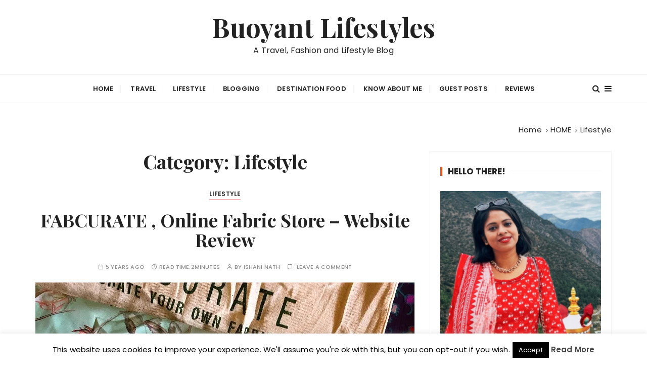

--- FILE ---
content_type: text/html; charset=UTF-8
request_url: https://buoyantlifestyles.com/category/fashion/
body_size: 28831
content:
<!doctype html>
<html lang="en-GB">
<head>
	<meta charset="UTF-8">
	<meta name="viewport" content="width=device-width, initial-scale=1">
	<link rel="profile" href="https://gmpg.org/xfn/11">

	<meta name='robots' content='index, follow, max-image-preview:large, max-snippet:-1, max-video-preview:-1' />
	<style>img:is([sizes="auto" i], [sizes^="auto," i]) { contain-intrinsic-size: 3000px 1500px }</style>
	<!-- Jetpack Site Verification Tags -->
<meta name="p:domain_verify" content="9c7d4592b5434ff39d89631e35fa47b4" />

	<!-- This site is optimized with the Yoast SEO plugin v26.8 - https://yoast.com/product/yoast-seo-wordpress/ -->
	<title>Lifestyle Archives - Buoyant Lifestyles</title>
	<link rel="canonical" href="https://buoyantlifestyles.com/category/fashion/" />
	<meta property="og:locale" content="en_GB" />
	<meta property="og:type" content="article" />
	<meta property="og:title" content="Lifestyle Archives - Buoyant Lifestyles" />
	<meta property="og:url" content="https://buoyantlifestyles.com/category/fashion/" />
	<meta property="og:site_name" content="Buoyant Lifestyles" />
	<meta name="twitter:card" content="summary_large_image" />
	<meta name="twitter:site" content="@ishaninath05" />
	<script type="application/ld+json" class="yoast-schema-graph">{"@context":"https://schema.org","@graph":[{"@type":"CollectionPage","@id":"https://buoyantlifestyles.com/category/fashion/","url":"https://buoyantlifestyles.com/category/fashion/","name":"Lifestyle Archives - Buoyant Lifestyles","isPartOf":{"@id":"https://buoyantlifestyles.com/#website"},"primaryImageOfPage":{"@id":"https://buoyantlifestyles.com/category/fashion/#primaryimage"},"image":{"@id":"https://buoyantlifestyles.com/category/fashion/#primaryimage"},"thumbnailUrl":"https://i0.wp.com/buoyantlifestyles.com/wp-content/uploads/2021/05/C.jpg?fit=750%2C1000&ssl=1","breadcrumb":{"@id":"https://buoyantlifestyles.com/category/fashion/#breadcrumb"},"inLanguage":"en-GB"},{"@type":"ImageObject","inLanguage":"en-GB","@id":"https://buoyantlifestyles.com/category/fashion/#primaryimage","url":"https://i0.wp.com/buoyantlifestyles.com/wp-content/uploads/2021/05/C.jpg?fit=750%2C1000&ssl=1","contentUrl":"https://i0.wp.com/buoyantlifestyles.com/wp-content/uploads/2021/05/C.jpg?fit=750%2C1000&ssl=1","width":750,"height":1000,"caption":"#onlinefabricstore #fabricwebsite #fabcurate#onlinefabricwebsite + fabcurate online fabric store"},{"@type":"BreadcrumbList","@id":"https://buoyantlifestyles.com/category/fashion/#breadcrumb","itemListElement":[{"@type":"ListItem","position":1,"name":"Home","item":"https://buoyantlifestyles.com/"},{"@type":"ListItem","position":2,"name":"Lifestyle"}]},{"@type":"WebSite","@id":"https://buoyantlifestyles.com/#website","url":"https://buoyantlifestyles.com/","name":"Buoyant Lifestyles","description":"A Travel, Fashion and Lifestyle Blog","publisher":{"@id":"https://buoyantlifestyles.com/#/schema/person/a2ef2d0463e04f5f4c7e2b0501d81927"},"potentialAction":[{"@type":"SearchAction","target":{"@type":"EntryPoint","urlTemplate":"https://buoyantlifestyles.com/?s={search_term_string}"},"query-input":{"@type":"PropertyValueSpecification","valueRequired":true,"valueName":"search_term_string"}}],"inLanguage":"en-GB"},{"@type":["Person","Organization"],"@id":"https://buoyantlifestyles.com/#/schema/person/a2ef2d0463e04f5f4c7e2b0501d81927","name":"Ishani Nath","image":{"@type":"ImageObject","inLanguage":"en-GB","@id":"https://buoyantlifestyles.com/#/schema/person/image/","url":"https://secure.gravatar.com/avatar/3865f1de82e07d850b07dd9e9ac027d308c3e859193ac7aedf13340b4c60fcf6?s=96&d=mm&r=g","contentUrl":"https://secure.gravatar.com/avatar/3865f1de82e07d850b07dd9e9ac027d308c3e859193ac7aedf13340b4c60fcf6?s=96&d=mm&r=g","caption":"Ishani Nath"},"logo":{"@id":"https://buoyantlifestyles.com/#/schema/person/image/"},"description":"Ishani Nath, is a full time teacher and a passionate Blogger. She loves to write. With a classic taste in Fashion, a foodie and a bookworm she is happy in her own way. She loves travelling, gain knowledge and spread it to the world. A die hard handloom lover she also loves to adorn anything and everything handmade or handwoven.","sameAs":["https://buoyantlifestyles.com","https://www.facebook.com/BUOYANTLIFESTYLES/","https://x.com/https://twitter.com/ishaninath05"]}]}</script>
	<!-- / Yoast SEO plugin. -->


<link rel='dns-prefetch' href='//secure.gravatar.com' />
<link rel='dns-prefetch' href='//stats.wp.com' />
<link rel='dns-prefetch' href='//fonts.googleapis.com' />
<link rel='dns-prefetch' href='//widgets.wp.com' />
<link rel='dns-prefetch' href='//s0.wp.com' />
<link rel='dns-prefetch' href='//0.gravatar.com' />
<link rel='dns-prefetch' href='//1.gravatar.com' />
<link rel='dns-prefetch' href='//2.gravatar.com' />
<link rel='dns-prefetch' href='//jetpack.wordpress.com' />
<link rel='dns-prefetch' href='//public-api.wordpress.com' />
<link rel='preconnect' href='//i0.wp.com' />
<link rel='preconnect' href='//c0.wp.com' />
<link rel="alternate" type="application/rss+xml" title="Buoyant Lifestyles &raquo; Feed" href="https://buoyantlifestyles.com/feed/" />
<link rel="alternate" type="application/rss+xml" title="Buoyant Lifestyles &raquo; Comments Feed" href="https://buoyantlifestyles.com/comments/feed/" />
<link rel="alternate" type="application/rss+xml" title="Buoyant Lifestyles &raquo; Lifestyle Category Feed" href="https://buoyantlifestyles.com/category/fashion/feed/" />
		<style>
			.lazyload,
			.lazyloading {
				max-width: 100%;
			}
		</style>
		<script type="text/javascript">
/* <![CDATA[ */
window._wpemojiSettings = {"baseUrl":"https:\/\/s.w.org\/images\/core\/emoji\/16.0.1\/72x72\/","ext":".png","svgUrl":"https:\/\/s.w.org\/images\/core\/emoji\/16.0.1\/svg\/","svgExt":".svg","source":{"concatemoji":"https:\/\/buoyantlifestyles.com\/wp-includes\/js\/wp-emoji-release.min.js?ver=6.8.3"}};
/*! This file is auto-generated */
!function(s,n){var o,i,e;function c(e){try{var t={supportTests:e,timestamp:(new Date).valueOf()};sessionStorage.setItem(o,JSON.stringify(t))}catch(e){}}function p(e,t,n){e.clearRect(0,0,e.canvas.width,e.canvas.height),e.fillText(t,0,0);var t=new Uint32Array(e.getImageData(0,0,e.canvas.width,e.canvas.height).data),a=(e.clearRect(0,0,e.canvas.width,e.canvas.height),e.fillText(n,0,0),new Uint32Array(e.getImageData(0,0,e.canvas.width,e.canvas.height).data));return t.every(function(e,t){return e===a[t]})}function u(e,t){e.clearRect(0,0,e.canvas.width,e.canvas.height),e.fillText(t,0,0);for(var n=e.getImageData(16,16,1,1),a=0;a<n.data.length;a++)if(0!==n.data[a])return!1;return!0}function f(e,t,n,a){switch(t){case"flag":return n(e,"\ud83c\udff3\ufe0f\u200d\u26a7\ufe0f","\ud83c\udff3\ufe0f\u200b\u26a7\ufe0f")?!1:!n(e,"\ud83c\udde8\ud83c\uddf6","\ud83c\udde8\u200b\ud83c\uddf6")&&!n(e,"\ud83c\udff4\udb40\udc67\udb40\udc62\udb40\udc65\udb40\udc6e\udb40\udc67\udb40\udc7f","\ud83c\udff4\u200b\udb40\udc67\u200b\udb40\udc62\u200b\udb40\udc65\u200b\udb40\udc6e\u200b\udb40\udc67\u200b\udb40\udc7f");case"emoji":return!a(e,"\ud83e\udedf")}return!1}function g(e,t,n,a){var r="undefined"!=typeof WorkerGlobalScope&&self instanceof WorkerGlobalScope?new OffscreenCanvas(300,150):s.createElement("canvas"),o=r.getContext("2d",{willReadFrequently:!0}),i=(o.textBaseline="top",o.font="600 32px Arial",{});return e.forEach(function(e){i[e]=t(o,e,n,a)}),i}function t(e){var t=s.createElement("script");t.src=e,t.defer=!0,s.head.appendChild(t)}"undefined"!=typeof Promise&&(o="wpEmojiSettingsSupports",i=["flag","emoji"],n.supports={everything:!0,everythingExceptFlag:!0},e=new Promise(function(e){s.addEventListener("DOMContentLoaded",e,{once:!0})}),new Promise(function(t){var n=function(){try{var e=JSON.parse(sessionStorage.getItem(o));if("object"==typeof e&&"number"==typeof e.timestamp&&(new Date).valueOf()<e.timestamp+604800&&"object"==typeof e.supportTests)return e.supportTests}catch(e){}return null}();if(!n){if("undefined"!=typeof Worker&&"undefined"!=typeof OffscreenCanvas&&"undefined"!=typeof URL&&URL.createObjectURL&&"undefined"!=typeof Blob)try{var e="postMessage("+g.toString()+"("+[JSON.stringify(i),f.toString(),p.toString(),u.toString()].join(",")+"));",a=new Blob([e],{type:"text/javascript"}),r=new Worker(URL.createObjectURL(a),{name:"wpTestEmojiSupports"});return void(r.onmessage=function(e){c(n=e.data),r.terminate(),t(n)})}catch(e){}c(n=g(i,f,p,u))}t(n)}).then(function(e){for(var t in e)n.supports[t]=e[t],n.supports.everything=n.supports.everything&&n.supports[t],"flag"!==t&&(n.supports.everythingExceptFlag=n.supports.everythingExceptFlag&&n.supports[t]);n.supports.everythingExceptFlag=n.supports.everythingExceptFlag&&!n.supports.flag,n.DOMReady=!1,n.readyCallback=function(){n.DOMReady=!0}}).then(function(){return e}).then(function(){var e;n.supports.everything||(n.readyCallback(),(e=n.source||{}).concatemoji?t(e.concatemoji):e.wpemoji&&e.twemoji&&(t(e.twemoji),t(e.wpemoji)))}))}((window,document),window._wpemojiSettings);
/* ]]> */
</script>
<style id='wp-emoji-styles-inline-css' type='text/css'>

	img.wp-smiley, img.emoji {
		display: inline !important;
		border: none !important;
		box-shadow: none !important;
		height: 1em !important;
		width: 1em !important;
		margin: 0 0.07em !important;
		vertical-align: -0.1em !important;
		background: none !important;
		padding: 0 !important;
	}
</style>
<link rel='stylesheet' id='wp-block-library-css' href='https://c0.wp.com/c/6.8.3/wp-includes/css/dist/block-library/style.min.css' type='text/css' media='all' />
<style id='wp-block-library-theme-inline-css' type='text/css'>
.wp-block-audio :where(figcaption){color:#555;font-size:13px;text-align:center}.is-dark-theme .wp-block-audio :where(figcaption){color:#ffffffa6}.wp-block-audio{margin:0 0 1em}.wp-block-code{border:1px solid #ccc;border-radius:4px;font-family:Menlo,Consolas,monaco,monospace;padding:.8em 1em}.wp-block-embed :where(figcaption){color:#555;font-size:13px;text-align:center}.is-dark-theme .wp-block-embed :where(figcaption){color:#ffffffa6}.wp-block-embed{margin:0 0 1em}.blocks-gallery-caption{color:#555;font-size:13px;text-align:center}.is-dark-theme .blocks-gallery-caption{color:#ffffffa6}:root :where(.wp-block-image figcaption){color:#555;font-size:13px;text-align:center}.is-dark-theme :root :where(.wp-block-image figcaption){color:#ffffffa6}.wp-block-image{margin:0 0 1em}.wp-block-pullquote{border-bottom:4px solid;border-top:4px solid;color:currentColor;margin-bottom:1.75em}.wp-block-pullquote cite,.wp-block-pullquote footer,.wp-block-pullquote__citation{color:currentColor;font-size:.8125em;font-style:normal;text-transform:uppercase}.wp-block-quote{border-left:.25em solid;margin:0 0 1.75em;padding-left:1em}.wp-block-quote cite,.wp-block-quote footer{color:currentColor;font-size:.8125em;font-style:normal;position:relative}.wp-block-quote:where(.has-text-align-right){border-left:none;border-right:.25em solid;padding-left:0;padding-right:1em}.wp-block-quote:where(.has-text-align-center){border:none;padding-left:0}.wp-block-quote.is-large,.wp-block-quote.is-style-large,.wp-block-quote:where(.is-style-plain){border:none}.wp-block-search .wp-block-search__label{font-weight:700}.wp-block-search__button{border:1px solid #ccc;padding:.375em .625em}:where(.wp-block-group.has-background){padding:1.25em 2.375em}.wp-block-separator.has-css-opacity{opacity:.4}.wp-block-separator{border:none;border-bottom:2px solid;margin-left:auto;margin-right:auto}.wp-block-separator.has-alpha-channel-opacity{opacity:1}.wp-block-separator:not(.is-style-wide):not(.is-style-dots){width:100px}.wp-block-separator.has-background:not(.is-style-dots){border-bottom:none;height:1px}.wp-block-separator.has-background:not(.is-style-wide):not(.is-style-dots){height:2px}.wp-block-table{margin:0 0 1em}.wp-block-table td,.wp-block-table th{word-break:normal}.wp-block-table :where(figcaption){color:#555;font-size:13px;text-align:center}.is-dark-theme .wp-block-table :where(figcaption){color:#ffffffa6}.wp-block-video :where(figcaption){color:#555;font-size:13px;text-align:center}.is-dark-theme .wp-block-video :where(figcaption){color:#ffffffa6}.wp-block-video{margin:0 0 1em}:root :where(.wp-block-template-part.has-background){margin-bottom:0;margin-top:0;padding:1.25em 2.375em}
</style>
<style id='classic-theme-styles-inline-css' type='text/css'>
/*! This file is auto-generated */
.wp-block-button__link{color:#fff;background-color:#32373c;border-radius:9999px;box-shadow:none;text-decoration:none;padding:calc(.667em + 2px) calc(1.333em + 2px);font-size:1.125em}.wp-block-file__button{background:#32373c;color:#fff;text-decoration:none}
</style>
<style id='global-styles-inline-css' type='text/css'>
:root{--wp--preset--aspect-ratio--square: 1;--wp--preset--aspect-ratio--4-3: 4/3;--wp--preset--aspect-ratio--3-4: 3/4;--wp--preset--aspect-ratio--3-2: 3/2;--wp--preset--aspect-ratio--2-3: 2/3;--wp--preset--aspect-ratio--16-9: 16/9;--wp--preset--aspect-ratio--9-16: 9/16;--wp--preset--color--black: #000000;--wp--preset--color--cyan-bluish-gray: #abb8c3;--wp--preset--color--white: #ffffff;--wp--preset--color--pale-pink: #f78da7;--wp--preset--color--vivid-red: #cf2e2e;--wp--preset--color--luminous-vivid-orange: #ff6900;--wp--preset--color--luminous-vivid-amber: #fcb900;--wp--preset--color--light-green-cyan: #7bdcb5;--wp--preset--color--vivid-green-cyan: #00d084;--wp--preset--color--pale-cyan-blue: #8ed1fc;--wp--preset--color--vivid-cyan-blue: #0693e3;--wp--preset--color--vivid-purple: #9b51e0;--wp--preset--gradient--vivid-cyan-blue-to-vivid-purple: linear-gradient(135deg,rgba(6,147,227,1) 0%,rgb(155,81,224) 100%);--wp--preset--gradient--light-green-cyan-to-vivid-green-cyan: linear-gradient(135deg,rgb(122,220,180) 0%,rgb(0,208,130) 100%);--wp--preset--gradient--luminous-vivid-amber-to-luminous-vivid-orange: linear-gradient(135deg,rgba(252,185,0,1) 0%,rgba(255,105,0,1) 100%);--wp--preset--gradient--luminous-vivid-orange-to-vivid-red: linear-gradient(135deg,rgba(255,105,0,1) 0%,rgb(207,46,46) 100%);--wp--preset--gradient--very-light-gray-to-cyan-bluish-gray: linear-gradient(135deg,rgb(238,238,238) 0%,rgb(169,184,195) 100%);--wp--preset--gradient--cool-to-warm-spectrum: linear-gradient(135deg,rgb(74,234,220) 0%,rgb(151,120,209) 20%,rgb(207,42,186) 40%,rgb(238,44,130) 60%,rgb(251,105,98) 80%,rgb(254,248,76) 100%);--wp--preset--gradient--blush-light-purple: linear-gradient(135deg,rgb(255,206,236) 0%,rgb(152,150,240) 100%);--wp--preset--gradient--blush-bordeaux: linear-gradient(135deg,rgb(254,205,165) 0%,rgb(254,45,45) 50%,rgb(107,0,62) 100%);--wp--preset--gradient--luminous-dusk: linear-gradient(135deg,rgb(255,203,112) 0%,rgb(199,81,192) 50%,rgb(65,88,208) 100%);--wp--preset--gradient--pale-ocean: linear-gradient(135deg,rgb(255,245,203) 0%,rgb(182,227,212) 50%,rgb(51,167,181) 100%);--wp--preset--gradient--electric-grass: linear-gradient(135deg,rgb(202,248,128) 0%,rgb(113,206,126) 100%);--wp--preset--gradient--midnight: linear-gradient(135deg,rgb(2,3,129) 0%,rgb(40,116,252) 100%);--wp--preset--font-size--small: 13px;--wp--preset--font-size--medium: 20px;--wp--preset--font-size--large: 36px;--wp--preset--font-size--x-large: 42px;--wp--preset--spacing--20: 0.44rem;--wp--preset--spacing--30: 0.67rem;--wp--preset--spacing--40: 1rem;--wp--preset--spacing--50: 1.5rem;--wp--preset--spacing--60: 2.25rem;--wp--preset--spacing--70: 3.38rem;--wp--preset--spacing--80: 5.06rem;--wp--preset--shadow--natural: 6px 6px 9px rgba(0, 0, 0, 0.2);--wp--preset--shadow--deep: 12px 12px 50px rgba(0, 0, 0, 0.4);--wp--preset--shadow--sharp: 6px 6px 0px rgba(0, 0, 0, 0.2);--wp--preset--shadow--outlined: 6px 6px 0px -3px rgba(255, 255, 255, 1), 6px 6px rgba(0, 0, 0, 1);--wp--preset--shadow--crisp: 6px 6px 0px rgba(0, 0, 0, 1);}:where(.is-layout-flex){gap: 0.5em;}:where(.is-layout-grid){gap: 0.5em;}body .is-layout-flex{display: flex;}.is-layout-flex{flex-wrap: wrap;align-items: center;}.is-layout-flex > :is(*, div){margin: 0;}body .is-layout-grid{display: grid;}.is-layout-grid > :is(*, div){margin: 0;}:where(.wp-block-columns.is-layout-flex){gap: 2em;}:where(.wp-block-columns.is-layout-grid){gap: 2em;}:where(.wp-block-post-template.is-layout-flex){gap: 1.25em;}:where(.wp-block-post-template.is-layout-grid){gap: 1.25em;}.has-black-color{color: var(--wp--preset--color--black) !important;}.has-cyan-bluish-gray-color{color: var(--wp--preset--color--cyan-bluish-gray) !important;}.has-white-color{color: var(--wp--preset--color--white) !important;}.has-pale-pink-color{color: var(--wp--preset--color--pale-pink) !important;}.has-vivid-red-color{color: var(--wp--preset--color--vivid-red) !important;}.has-luminous-vivid-orange-color{color: var(--wp--preset--color--luminous-vivid-orange) !important;}.has-luminous-vivid-amber-color{color: var(--wp--preset--color--luminous-vivid-amber) !important;}.has-light-green-cyan-color{color: var(--wp--preset--color--light-green-cyan) !important;}.has-vivid-green-cyan-color{color: var(--wp--preset--color--vivid-green-cyan) !important;}.has-pale-cyan-blue-color{color: var(--wp--preset--color--pale-cyan-blue) !important;}.has-vivid-cyan-blue-color{color: var(--wp--preset--color--vivid-cyan-blue) !important;}.has-vivid-purple-color{color: var(--wp--preset--color--vivid-purple) !important;}.has-black-background-color{background-color: var(--wp--preset--color--black) !important;}.has-cyan-bluish-gray-background-color{background-color: var(--wp--preset--color--cyan-bluish-gray) !important;}.has-white-background-color{background-color: var(--wp--preset--color--white) !important;}.has-pale-pink-background-color{background-color: var(--wp--preset--color--pale-pink) !important;}.has-vivid-red-background-color{background-color: var(--wp--preset--color--vivid-red) !important;}.has-luminous-vivid-orange-background-color{background-color: var(--wp--preset--color--luminous-vivid-orange) !important;}.has-luminous-vivid-amber-background-color{background-color: var(--wp--preset--color--luminous-vivid-amber) !important;}.has-light-green-cyan-background-color{background-color: var(--wp--preset--color--light-green-cyan) !important;}.has-vivid-green-cyan-background-color{background-color: var(--wp--preset--color--vivid-green-cyan) !important;}.has-pale-cyan-blue-background-color{background-color: var(--wp--preset--color--pale-cyan-blue) !important;}.has-vivid-cyan-blue-background-color{background-color: var(--wp--preset--color--vivid-cyan-blue) !important;}.has-vivid-purple-background-color{background-color: var(--wp--preset--color--vivid-purple) !important;}.has-black-border-color{border-color: var(--wp--preset--color--black) !important;}.has-cyan-bluish-gray-border-color{border-color: var(--wp--preset--color--cyan-bluish-gray) !important;}.has-white-border-color{border-color: var(--wp--preset--color--white) !important;}.has-pale-pink-border-color{border-color: var(--wp--preset--color--pale-pink) !important;}.has-vivid-red-border-color{border-color: var(--wp--preset--color--vivid-red) !important;}.has-luminous-vivid-orange-border-color{border-color: var(--wp--preset--color--luminous-vivid-orange) !important;}.has-luminous-vivid-amber-border-color{border-color: var(--wp--preset--color--luminous-vivid-amber) !important;}.has-light-green-cyan-border-color{border-color: var(--wp--preset--color--light-green-cyan) !important;}.has-vivid-green-cyan-border-color{border-color: var(--wp--preset--color--vivid-green-cyan) !important;}.has-pale-cyan-blue-border-color{border-color: var(--wp--preset--color--pale-cyan-blue) !important;}.has-vivid-cyan-blue-border-color{border-color: var(--wp--preset--color--vivid-cyan-blue) !important;}.has-vivid-purple-border-color{border-color: var(--wp--preset--color--vivid-purple) !important;}.has-vivid-cyan-blue-to-vivid-purple-gradient-background{background: var(--wp--preset--gradient--vivid-cyan-blue-to-vivid-purple) !important;}.has-light-green-cyan-to-vivid-green-cyan-gradient-background{background: var(--wp--preset--gradient--light-green-cyan-to-vivid-green-cyan) !important;}.has-luminous-vivid-amber-to-luminous-vivid-orange-gradient-background{background: var(--wp--preset--gradient--luminous-vivid-amber-to-luminous-vivid-orange) !important;}.has-luminous-vivid-orange-to-vivid-red-gradient-background{background: var(--wp--preset--gradient--luminous-vivid-orange-to-vivid-red) !important;}.has-very-light-gray-to-cyan-bluish-gray-gradient-background{background: var(--wp--preset--gradient--very-light-gray-to-cyan-bluish-gray) !important;}.has-cool-to-warm-spectrum-gradient-background{background: var(--wp--preset--gradient--cool-to-warm-spectrum) !important;}.has-blush-light-purple-gradient-background{background: var(--wp--preset--gradient--blush-light-purple) !important;}.has-blush-bordeaux-gradient-background{background: var(--wp--preset--gradient--blush-bordeaux) !important;}.has-luminous-dusk-gradient-background{background: var(--wp--preset--gradient--luminous-dusk) !important;}.has-pale-ocean-gradient-background{background: var(--wp--preset--gradient--pale-ocean) !important;}.has-electric-grass-gradient-background{background: var(--wp--preset--gradient--electric-grass) !important;}.has-midnight-gradient-background{background: var(--wp--preset--gradient--midnight) !important;}.has-small-font-size{font-size: var(--wp--preset--font-size--small) !important;}.has-medium-font-size{font-size: var(--wp--preset--font-size--medium) !important;}.has-large-font-size{font-size: var(--wp--preset--font-size--large) !important;}.has-x-large-font-size{font-size: var(--wp--preset--font-size--x-large) !important;}
:where(.wp-block-post-template.is-layout-flex){gap: 1.25em;}:where(.wp-block-post-template.is-layout-grid){gap: 1.25em;}
:where(.wp-block-columns.is-layout-flex){gap: 2em;}:where(.wp-block-columns.is-layout-grid){gap: 2em;}
:root :where(.wp-block-pullquote){font-size: 1.5em;line-height: 1.6;}
</style>
<link rel='stylesheet' id='cookie-law-info-css' href='https://buoyantlifestyles.com/wp-content/plugins/cookie-law-info/legacy/public/css/cookie-law-info-public.css?ver=3.4.0' type='text/css' media='all' />
<link rel='stylesheet' id='cookie-law-info-gdpr-css' href='https://buoyantlifestyles.com/wp-content/plugins/cookie-law-info/legacy/public/css/cookie-law-info-gdpr.css?ver=3.4.0' type='text/css' media='all' />
<link rel='stylesheet' id='wp-components-css' href='https://c0.wp.com/c/6.8.3/wp-includes/css/dist/components/style.min.css' type='text/css' media='all' />
<link rel='stylesheet' id='godaddy-styles-css' href='https://buoyantlifestyles.com/wp-content/mu-plugins/vendor/wpex/godaddy-launch/includes/Dependencies/GoDaddy/Styles/build/latest.css?ver=2.0.2' type='text/css' media='all' />
<link rel='stylesheet' id='gucherry-blog-style-css' href='https://buoyantlifestyles.com/wp-content/themes/gucherry-blog/style.css?ver=6.8.3' type='text/css' media='all' />
<link rel='stylesheet' id='gucherry-blog-google-fonts-css' href='//fonts.googleapis.com/css?family=Playfair+Display%3A400%2C400i%2C700%2C700i%7CPoppins%3A400%2C400i%2C500%2C600%2C700%2C700i&#038;subset=latin%2Clatin-ext&#038;ver=6.8.3' type='text/css' media='all' />
<link rel='stylesheet' id='gucherry-blog-main-css' href='https://buoyantlifestyles.com/wp-content/themes/gucherry-blog/everestthemes/assets/dist/css/main-style.css?ver=6.8.3' type='text/css' media='all' />
<link rel='stylesheet' id='gucherry-blog-woocommerce-style-css' href='https://buoyantlifestyles.com/wp-content/themes/gucherry-blog/everestthemes/woocommerce/woocommerce.css?ver=6.8.3' type='text/css' media='all' />
<link rel='stylesheet' id='jetpack_likes-css' href='https://c0.wp.com/p/jetpack/15.4/modules/likes/style.css' type='text/css' media='all' />
<link rel='stylesheet' id='jetpack-subscriptions-css' href='https://c0.wp.com/p/jetpack/15.4/_inc/build/subscriptions/subscriptions.min.css' type='text/css' media='all' />
<link rel='stylesheet' id='sharedaddy-css' href='https://c0.wp.com/p/jetpack/15.4/modules/sharedaddy/sharing.css' type='text/css' media='all' />
<link rel='stylesheet' id='social-logos-css' href='https://c0.wp.com/p/jetpack/15.4/_inc/social-logos/social-logos.min.css' type='text/css' media='all' />
<script type="text/javascript" src="https://c0.wp.com/c/6.8.3/wp-includes/js/jquery/jquery.min.js" id="jquery-core-js"></script>
<script type="text/javascript" src="https://c0.wp.com/c/6.8.3/wp-includes/js/jquery/jquery-migrate.min.js" id="jquery-migrate-js"></script>
<script type="text/javascript" id="cookie-law-info-js-extra">
/* <![CDATA[ */
var Cli_Data = {"nn_cookie_ids":[],"cookielist":[],"non_necessary_cookies":[],"ccpaEnabled":"","ccpaRegionBased":"","ccpaBarEnabled":"","strictlyEnabled":["necessary","obligatoire"],"ccpaType":"gdpr","js_blocking":"","custom_integration":"","triggerDomRefresh":"","secure_cookies":""};
var cli_cookiebar_settings = {"animate_speed_hide":"500","animate_speed_show":"500","background":"#fff","border":"#444","border_on":"","button_1_button_colour":"#000","button_1_button_hover":"#000000","button_1_link_colour":"#fff","button_1_as_button":"1","button_1_new_win":"","button_2_button_colour":"#333","button_2_button_hover":"#292929","button_2_link_colour":"#444","button_2_as_button":"","button_2_hidebar":"","button_3_button_colour":"#000","button_3_button_hover":"#000000","button_3_link_colour":"#fff","button_3_as_button":"1","button_3_new_win":"","button_4_button_colour":"#000","button_4_button_hover":"#000000","button_4_link_colour":"#fff","button_4_as_button":"1","button_7_button_colour":"#61a229","button_7_button_hover":"#4e8221","button_7_link_colour":"#fff","button_7_as_button":"1","button_7_new_win":"","font_family":"inherit","header_fix":"","notify_animate_hide":"1","notify_animate_show":"","notify_div_id":"#cookie-law-info-bar","notify_position_horizontal":"right","notify_position_vertical":"bottom","scroll_close":"","scroll_close_reload":"","accept_close_reload":"","reject_close_reload":"","showagain_tab":"1","showagain_background":"#fff","showagain_border":"#000","showagain_div_id":"#cookie-law-info-again","showagain_x_position":"100px","text":"#000","show_once_yn":"","show_once":"10000","logging_on":"","as_popup":"","popup_overlay":"1","bar_heading_text":"","cookie_bar_as":"banner","popup_showagain_position":"bottom-right","widget_position":"left"};
var log_object = {"ajax_url":"https:\/\/buoyantlifestyles.com\/wp-admin\/admin-ajax.php"};
/* ]]> */
</script>
<script type="text/javascript" src="https://buoyantlifestyles.com/wp-content/plugins/cookie-law-info/legacy/public/js/cookie-law-info-public.js?ver=3.4.0" id="cookie-law-info-js"></script>
<link rel="https://api.w.org/" href="https://buoyantlifestyles.com/wp-json/" /><link rel="alternate" title="JSON" type="application/json" href="https://buoyantlifestyles.com/wp-json/wp/v2/categories/60" /><link rel="EditURI" type="application/rsd+xml" title="RSD" href="https://buoyantlifestyles.com/xmlrpc.php?rsd" />
<meta name="generator" content="WordPress 6.8.3" />
	<style>img#wpstats{display:none}</style>
				<script>
			document.documentElement.className = document.documentElement.className.replace('no-js', 'js');
		</script>
				<style>
			.no-js img.lazyload {
				display: none;
			}

			figure.wp-block-image img.lazyloading {
				min-width: 150px;
			}

			.lazyload,
			.lazyloading {
				--smush-placeholder-width: 100px;
				--smush-placeholder-aspect-ratio: 1/1;
				width: var(--smush-image-width, var(--smush-placeholder-width)) !important;
				aspect-ratio: var(--smush-image-aspect-ratio, var(--smush-placeholder-aspect-ratio)) !important;
			}

						.lazyload, .lazyloading {
				opacity: 0;
			}

			.lazyloaded {
				opacity: 1;
				transition: opacity 400ms;
				transition-delay: 0ms;
			}

					</style>
		    <style type="text/css">  
       
        q,
        h1,
        h2,
        h3,
        h4,
        h5,
        h6, 
        .h1,
        .h2,
        .h3,
        .h4,
        .h5,
        .h6,
        blockquote,
        .site-title {

                        font-family: Playfair Display;
                    }
            h1,
        h2,
        h3,
        h4,
        h5,
        h6, 
        .h1,
        .h2,
        .h3,
        .h4,
        .h5,
        .h6
        {
                    line-height: 1.1;
                    }
    
    </style>
        
    </head>

<body class="archive category category-fashion category-60 wp-embed-responsive wp-theme-gucherry-blog hfeed">
	<div class="page-wrap">
	   <a class="skip-link screen-reader-text" href="#content">Skip to content</a>
		<header class="mastheader gc-header-s1">
			<div class="header-inner">
			   					<div class="gc-logo-block">
										<div class="gc-container">
						<div class="site-identity">
													<span class="site-title"><a href="https://buoyantlifestyles.com/" rel="home">Buoyant Lifestyles</a></span>
													<p class="site-description">A Travel, Fashion and Lifestyle Blog</p>
												</div><!-- // site-identity -->
					</div><!-- // gc-container -->
				</div><!-- // gc-logo-block -->
				<div class="bottom-header">
					<div class="gc-container">
						<div class="gc-row">
							<div class="gc-col left">
								<div class="social-icons">
									<ul>
																			</ul>
								</div><!-- // social-icons -->
							</div><!-- // gc-col -->
							<div class="gc-col center">
								<div class="primary-navigation-wrap">
									<div class="menu-toggle">
										<span class="hamburger-bar"></span>
										<span class="hamburger-bar"></span>
										<span class="hamburger-bar"></span>
									</div><!-- .menu-toggle -->
									<nav id="site-navigation" class="site-navigation">
										<ul id="menu-primary-menu" class="primary-menu"><li id="menu-item-1447" class="menu-item menu-item-type-custom menu-item-object-custom menu-item-home menu-item-1447"><a href="https://buoyantlifestyles.com">Home</a></li>
<li id="menu-item-1389" class="menu-item menu-item-type-taxonomy menu-item-object-category menu-item-has-children menu-item-1389"><a href="https://buoyantlifestyles.com/category/travel/">Travel</a>
<ul class="sub-menu">
	<li id="menu-item-1720" class="menu-item menu-item-type-taxonomy menu-item-object-category menu-item-1720"><a href="https://buoyantlifestyles.com/category/northeast-india/">NorthEast India</a></li>
	<li id="menu-item-1718" class="menu-item menu-item-type-taxonomy menu-item-object-category menu-item-1718"><a href="https://buoyantlifestyles.com/category/south-india/">South India</a></li>
	<li id="menu-item-1719" class="menu-item menu-item-type-taxonomy menu-item-object-category menu-item-1719"><a href="https://buoyantlifestyles.com/category/west-bengal/">West Bengal</a></li>
	<li id="menu-item-1723" class="menu-item menu-item-type-taxonomy menu-item-object-category menu-item-1723"><a href="https://buoyantlifestyles.com/category/north-india/">North India</a></li>
	<li id="menu-item-2461" class="menu-item menu-item-type-taxonomy menu-item-object-category menu-item-2461"><a href="https://buoyantlifestyles.com/category/bhutan/">Bhutan</a></li>
	<li id="menu-item-1726" class="menu-item menu-item-type-taxonomy menu-item-object-category menu-item-1726"><a href="https://buoyantlifestyles.com/category/odisha/">Odisha</a></li>
	<li id="menu-item-11082" class="menu-item menu-item-type-taxonomy menu-item-object-category menu-item-11082"><a href="https://buoyantlifestyles.com/category/gujarat/">Gujarat</a></li>
	<li id="menu-item-1725" class="menu-item menu-item-type-taxonomy menu-item-object-category menu-item-1725"><a href="https://buoyantlifestyles.com/category/andaman-and-nicobar-islands/">Andaman and Nicobar Islands</a></li>
	<li id="menu-item-1722" class="menu-item menu-item-type-taxonomy menu-item-object-category menu-item-1722"><a href="https://buoyantlifestyles.com/category/travelling-tips-and-experience/">Travelling Tips and Experience</a></li>
</ul>
</li>
<li id="menu-item-1388" class="menu-item menu-item-type-taxonomy menu-item-object-category current-menu-item menu-item-has-children menu-item-1388"><a href="https://buoyantlifestyles.com/category/fashion/" aria-current="page">Lifestyle</a>
<ul class="sub-menu">
	<li id="menu-item-2283" class="menu-item menu-item-type-taxonomy menu-item-object-category menu-item-2283"><a href="https://buoyantlifestyles.com/category/self-care/">Self Care</a></li>
	<li id="menu-item-1714" class="menu-item menu-item-type-taxonomy menu-item-object-category menu-item-1714"><a href="https://buoyantlifestyles.com/category/shopping-haul-and-guide/">Shopping Haul and Guide</a></li>
	<li id="menu-item-1729" class="menu-item menu-item-type-taxonomy menu-item-object-category menu-item-1729"><a href="https://buoyantlifestyles.com/category/fashion-2/">Fashion</a></li>
</ul>
</li>
<li id="menu-item-2465" class="menu-item menu-item-type-taxonomy menu-item-object-category menu-item-has-children menu-item-2465"><a href="https://buoyantlifestyles.com/category/blogging/">BLOGGING</a>
<ul class="sub-menu">
	<li id="menu-item-1835" class="menu-item menu-item-type-taxonomy menu-item-object-category menu-item-1835"><a href="https://buoyantlifestyles.com/category/blogchattera2z-challenge-2018-blogging/">Blogchatter A2Z 2018</a></li>
</ul>
</li>
<li id="menu-item-1387" class="menu-item menu-item-type-taxonomy menu-item-object-category menu-item-has-children menu-item-1387"><a href="https://buoyantlifestyles.com/category/destination-food/">Destination Food</a>
<ul class="sub-menu">
	<li id="menu-item-1712" class="menu-item menu-item-type-taxonomy menu-item-object-category menu-item-1712"><a href="https://buoyantlifestyles.com/category/food-events-2/">Food Events</a></li>
	<li id="menu-item-1716" class="menu-item menu-item-type-taxonomy menu-item-object-category menu-item-1716"><a href="https://buoyantlifestyles.com/category/cook-book-2/">Cook Book</a></li>
</ul>
</li>
<li id="menu-item-18395" class="menu-item menu-item-type-post_type menu-item-object-page menu-item-18395"><a href="https://buoyantlifestyles.com/know-about-us/">Know about me</a></li>
<li id="menu-item-18397" class="menu-item menu-item-type-taxonomy menu-item-object-category menu-item-has-children menu-item-18397"><a href="https://buoyantlifestyles.com/category/guest-post/">GUEST POSTS</a>
<ul class="sub-menu">
	<li id="menu-item-18398" class="menu-item menu-item-type-post_type menu-item-object-page menu-item-18398"><a href="https://buoyantlifestyles.com/?page_id=2276">Published works in Other Websites</a></li>
	<li id="menu-item-18399" class="menu-item menu-item-type-post_type menu-item-object-page menu-item-18399"><a href="https://buoyantlifestyles.com/advertise-with-buoyant-lifestyles/">Advertise with Buoyant Lifestyles</a></li>
	<li id="menu-item-18400" class="menu-item menu-item-type-post_type menu-item-object-page menu-item-18400"><a href="https://buoyantlifestyles.com/write-for-us/">COLLABORATION</a></li>
	<li id="menu-item-18401" class="menu-item menu-item-type-post_type menu-item-object-page menu-item-18401"><a href="https://buoyantlifestyles.com/contact/">CONTACT / PR</a></li>
</ul>
</li>
<li id="menu-item-6616" class="menu-item menu-item-type-taxonomy menu-item-object-category menu-item-has-children menu-item-6616"><a href="https://buoyantlifestyles.com/category/reviews/">Reviews</a>
<ul class="sub-menu">
	<li id="menu-item-6617" class="menu-item menu-item-type-taxonomy menu-item-object-category menu-item-6617"><a href="https://buoyantlifestyles.com/category/reviews/website-reviews/">Website Reviews</a></li>
	<li id="menu-item-6618" class="menu-item menu-item-type-taxonomy menu-item-object-category menu-item-6618"><a href="https://buoyantlifestyles.com/category/reviews/hotels-and-restaurant-reviews/">Hotels and Restaurant Reviews</a></li>
	<li id="menu-item-6620" class="menu-item menu-item-type-taxonomy menu-item-object-category menu-item-6620"><a href="https://buoyantlifestyles.com/category/book-reviews/">Book Reviews</a></li>
</ul>
</li>
</ul>									</nav>
								</div><!-- // primary-navigation-wrap -->
							</div><!-- // gc-col -->
							<div class="gc-col right">
							   								<button class="search-trigger"><i class="fa fa-search" aria-hidden="true"></i></button>
																	<button class="canvas-trigger"><i class="fa fa-bars" aria-hidden="true"></i></button>
																</div><!-- // gc-col -->
						</div><!-- // gc-row -->
					</div><!-- // gc-container -->
				</div><!-- // bottom-header -->
			</div><!-- // header-inner -->
		</header><!-- // mastheader gc-header-s1 -->
		<div class="search-overlay-holder">
			<div class="gc-container">
				<div class="search-wrapper">
						<form role="search" method="get" id="searchform" class="search-form" action="https://buoyantlifestyles.com/" >
	<label>
		<span class="screen-reader-text">Search for:</span>
		<input type="search" class="search-field" placeholder="Type keywords &amp; press Enter" value="" name="s" />
	</label>
	
	<button type="submit" class="search-submit"><i class="fa fa-search" aria-hidden="true">
	</i></button>
	</form>					<div class="form-close">
						<svg width="20" height="20" class="close-search-overlay">
							<line y2="100%" x2="0" y1="0" x1="100%" stroke-width="1.1" stroke="#000"></line>
							<line y2="100%" x2="100%" y1="0%" x1="0%" stroke-width="1.1" stroke="#000"></line>
						</svg>
					</div>
				</div>
			</div><!-- // gc-container -->
		</div><!-- // search-overlay-holder -->
		<div class="site-overlay"></div>
				<aside class="canvas-sidebar secondary-widget-area">
			<div class="canvas-inner">
				<div class="canvas-header">
					<button class="close-canvas"><i class="feather icon-x"></i></button>
				</div>
				<!--// canvas-header -->
				<div class="canvas-entry">
					<div id="nav_menu-7" class="widget widget_nav_menu"><div class="menu-primary-menu-container"><ul id="menu-primary-menu-1" class="menu"><li class="menu-item menu-item-type-custom menu-item-object-custom menu-item-home menu-item-1447"><a href="https://buoyantlifestyles.com">Home</a></li>
<li class="menu-item menu-item-type-taxonomy menu-item-object-category menu-item-has-children menu-item-1389"><a href="https://buoyantlifestyles.com/category/travel/">Travel</a>
<ul class="sub-menu">
	<li class="menu-item menu-item-type-taxonomy menu-item-object-category menu-item-1720"><a href="https://buoyantlifestyles.com/category/northeast-india/">NorthEast India</a></li>
	<li class="menu-item menu-item-type-taxonomy menu-item-object-category menu-item-1718"><a href="https://buoyantlifestyles.com/category/south-india/">South India</a></li>
	<li class="menu-item menu-item-type-taxonomy menu-item-object-category menu-item-1719"><a href="https://buoyantlifestyles.com/category/west-bengal/">West Bengal</a></li>
	<li class="menu-item menu-item-type-taxonomy menu-item-object-category menu-item-1723"><a href="https://buoyantlifestyles.com/category/north-india/">North India</a></li>
	<li class="menu-item menu-item-type-taxonomy menu-item-object-category menu-item-2461"><a href="https://buoyantlifestyles.com/category/bhutan/">Bhutan</a></li>
	<li class="menu-item menu-item-type-taxonomy menu-item-object-category menu-item-1726"><a href="https://buoyantlifestyles.com/category/odisha/">Odisha</a></li>
	<li class="menu-item menu-item-type-taxonomy menu-item-object-category menu-item-11082"><a href="https://buoyantlifestyles.com/category/gujarat/">Gujarat</a></li>
	<li class="menu-item menu-item-type-taxonomy menu-item-object-category menu-item-1725"><a href="https://buoyantlifestyles.com/category/andaman-and-nicobar-islands/">Andaman and Nicobar Islands</a></li>
	<li class="menu-item menu-item-type-taxonomy menu-item-object-category menu-item-1722"><a href="https://buoyantlifestyles.com/category/travelling-tips-and-experience/">Travelling Tips and Experience</a></li>
</ul>
</li>
<li class="menu-item menu-item-type-taxonomy menu-item-object-category current-menu-item menu-item-has-children menu-item-1388"><a href="https://buoyantlifestyles.com/category/fashion/" aria-current="page">Lifestyle</a>
<ul class="sub-menu">
	<li class="menu-item menu-item-type-taxonomy menu-item-object-category menu-item-2283"><a href="https://buoyantlifestyles.com/category/self-care/">Self Care</a></li>
	<li class="menu-item menu-item-type-taxonomy menu-item-object-category menu-item-1714"><a href="https://buoyantlifestyles.com/category/shopping-haul-and-guide/">Shopping Haul and Guide</a></li>
	<li class="menu-item menu-item-type-taxonomy menu-item-object-category menu-item-1729"><a href="https://buoyantlifestyles.com/category/fashion-2/">Fashion</a></li>
</ul>
</li>
<li class="menu-item menu-item-type-taxonomy menu-item-object-category menu-item-has-children menu-item-2465"><a href="https://buoyantlifestyles.com/category/blogging/">BLOGGING</a>
<ul class="sub-menu">
	<li class="menu-item menu-item-type-taxonomy menu-item-object-category menu-item-1835"><a href="https://buoyantlifestyles.com/category/blogchattera2z-challenge-2018-blogging/">Blogchatter A2Z 2018</a></li>
</ul>
</li>
<li class="menu-item menu-item-type-taxonomy menu-item-object-category menu-item-has-children menu-item-1387"><a href="https://buoyantlifestyles.com/category/destination-food/">Destination Food</a>
<ul class="sub-menu">
	<li class="menu-item menu-item-type-taxonomy menu-item-object-category menu-item-1712"><a href="https://buoyantlifestyles.com/category/food-events-2/">Food Events</a></li>
	<li class="menu-item menu-item-type-taxonomy menu-item-object-category menu-item-1716"><a href="https://buoyantlifestyles.com/category/cook-book-2/">Cook Book</a></li>
</ul>
</li>
<li class="menu-item menu-item-type-post_type menu-item-object-page menu-item-18395"><a href="https://buoyantlifestyles.com/know-about-us/">Know about me</a></li>
<li class="menu-item menu-item-type-taxonomy menu-item-object-category menu-item-has-children menu-item-18397"><a href="https://buoyantlifestyles.com/category/guest-post/">GUEST POSTS</a>
<ul class="sub-menu">
	<li class="menu-item menu-item-type-post_type menu-item-object-page menu-item-18398"><a href="https://buoyantlifestyles.com/?page_id=2276">Published works in Other Websites</a></li>
	<li class="menu-item menu-item-type-post_type menu-item-object-page menu-item-18399"><a href="https://buoyantlifestyles.com/advertise-with-buoyant-lifestyles/">Advertise with Buoyant Lifestyles</a></li>
	<li class="menu-item menu-item-type-post_type menu-item-object-page menu-item-18400"><a href="https://buoyantlifestyles.com/write-for-us/">COLLABORATION</a></li>
	<li class="menu-item menu-item-type-post_type menu-item-object-page menu-item-18401"><a href="https://buoyantlifestyles.com/contact/">CONTACT / PR</a></li>
</ul>
</li>
<li class="menu-item menu-item-type-taxonomy menu-item-object-category menu-item-has-children menu-item-6616"><a href="https://buoyantlifestyles.com/category/reviews/">Reviews</a>
<ul class="sub-menu">
	<li class="menu-item menu-item-type-taxonomy menu-item-object-category menu-item-6617"><a href="https://buoyantlifestyles.com/category/reviews/website-reviews/">Website Reviews</a></li>
	<li class="menu-item menu-item-type-taxonomy menu-item-object-category menu-item-6618"><a href="https://buoyantlifestyles.com/category/reviews/hotels-and-restaurant-reviews/">Hotels and Restaurant Reviews</a></li>
	<li class="menu-item menu-item-type-taxonomy menu-item-object-category menu-item-6620"><a href="https://buoyantlifestyles.com/category/book-reviews/">Book Reviews</a></li>
</ul>
</li>
</ul></div></div>				</div><!-- // canvas-entry -->
			</div><!-- // canvas-inner -->
		</aside><!-- // canvas-sidebar -->
			
	<section class="main-content-area-wrap">
        <div class="archive-page-wrap">
            <div class="archive-page-s1 layout-tweak">
                <div class="gc-container">
                     			<div class="gc-breadcrumb">
                <div class="breadcrumb-entry">
                    <nav aria-label="Breadcrumbs" class="site-breadcrumbs clrbreadcrumbs" itemprop="breadcrumb"><ul class="trail-items" itemscope itemtype="http://schema.org/BreadcrumbList"><meta name="numberOfItems" content="3" /><meta name="itemListOrder" content="Ascending" /><li class="trail-item trail-begin" itemprop="itemListElement" itemscope itemtype="https://schema.org/ListItem"><a href="https://buoyantlifestyles.com" rel="home" aria-label="Home" itemtype="https://schema.org/Thing" itemprop="item"><span itemprop="name">Home</span></a><span class="breadcrumb-sep"></span><meta content="1" itemprop="position" /></li><li class="trail-item" itemprop="itemListElement" itemscope itemtype="https://schema.org/ListItem"><a href="https://buoyantlifestyles.com/home/" itemtype="https://schema.org/Thing" itemprop="item"><span itemprop="name">HOME</span></a><span class="breadcrumb-sep"></span><meta content="2" itemprop="position" /></li><li class="trail-item trail-end" itemprop="itemListElement" itemscope itemtype="https://schema.org/ListItem"><a href="https://buoyantlifestyles.com/category/fashion/" itemtype="https://schema.org/Thing" itemprop="item"><span itemprop="name">Lifestyle</span></a><meta content="3" itemprop="position" /></li></ul></nav>                </div><!-- // breadcrumb-entry -->
            </div><!-- // gc-breadcrumb -->
 			                    <div id="primary" class="content-area">
                        <main class="site-main">
                            <div class="archive-inner">
                                <div class="row">
                                                                       <div class="col-lg-8 col-md-12 sticky-portion">
                                        <div class="archive-entry">
                                                                                            <div class="page-title">
                                                   <h1>Category: <span>Lifestyle</span></h1>                                                </div><!-- // page-ttile -->
                                                                                            <div class="archive-items-entry">
                                                                                              <div class="gc-blog-lists gc-blog-list-s1">
                                                    <article id="post-6455" class="post-6455 post type-post status-publish format-standard has-post-thumbnail hentry category-fashion tag-fabcurate tag-fabric-store tag-webiste-review">
    <div class="post-content">
        <div class="top-block">
            <div class="entry-cats"><ul class="post-categories">
	<li><a href="https://buoyantlifestyles.com/category/fashion/" rel="category tag">Lifestyle</a></li></ul></div>            <div class="post-title">
                <h3><a href="https://buoyantlifestyles.com/fabcurate-online-fabric-store-website-review/">FABCURATE , Online Fabric Store &#8211; Website Review</a></h3>
            </div><!-- // post-title -->
            <div class="entry-metas">
                <ul>
                    <li class="posted-time"><span>5 years ago</span></li>                    <li class="read-time">Read Time:<span>2minutes</span></li>                    <li class="author">by <span class="author vcard"><a class="url fn n" href="https://buoyantlifestyles.com/author/mohor05/">Ishani Nath</a></span></li>                            		<li class="comment">
        			<a href="https://buoyantlifestyles.com/fabcurate-online-fabric-store-website-review/">
        				Leave a comment        			</a>
        		</li>
	          	                </ul>
            </div><!-- // entry-metas -->
        </div><!-- // top-block -->
                    <div class="mid-block is-post-format-block">
                <figure class="thumb is-standard">
                    <a href="https://buoyantlifestyles.com/fabcurate-online-fabric-store-website-review/">
                        <img width="750" height="450" src="https://i0.wp.com/buoyantlifestyles.com/wp-content/uploads/2021/05/C.jpg?resize=750%2C450&amp;ssl=1" class="attachment-gucherry-blog-thumbnail-one size-gucherry-blog-thumbnail-one wp-post-image" alt="FABCURATE , Online Fabric Store &#8211; Website Review" decoding="async" fetchpriority="high" data-attachment-id="6542" data-permalink="https://buoyantlifestyles.com/fabcurate-online-fabric-store-website-review/c-10/" data-orig-file="https://i0.wp.com/buoyantlifestyles.com/wp-content/uploads/2021/05/C.jpg?fit=750%2C1000&amp;ssl=1" data-orig-size="750,1000" data-comments-opened="1" data-image-meta="{&quot;aperture&quot;:&quot;1.8&quot;,&quot;credit&quot;:&quot;&quot;,&quot;camera&quot;:&quot;iPhone 8 Plus&quot;,&quot;caption&quot;:&quot;&quot;,&quot;created_timestamp&quot;:&quot;1621862688&quot;,&quot;copyright&quot;:&quot;&quot;,&quot;focal_length&quot;:&quot;3.99&quot;,&quot;iso&quot;:&quot;64&quot;,&quot;shutter_speed&quot;:&quot;0.066666666666667&quot;,&quot;title&quot;:&quot;&quot;,&quot;orientation&quot;:&quot;1&quot;}" data-image-title="FABCURATE , Online Fabric Store &#8211; Website Review" data-image-description="&lt;p&gt;#onlinefabricstore #fabricwebsite #fabcurate#onlinefabricwebsite + fabcurate online fabric store&lt;/p&gt;
" data-image-caption="" data-medium-file="https://i0.wp.com/buoyantlifestyles.com/wp-content/uploads/2021/05/C.jpg?fit=595%2C793&amp;ssl=1" data-large-file="https://i0.wp.com/buoyantlifestyles.com/wp-content/uploads/2021/05/C.jpg?fit=750%2C1000&amp;ssl=1" />                    </a> 
                </figure><!-- // thumb -->
            </div><!-- // mid-block -->
                    <div class="bottom-block">
            <div class="excerpt has-dropcap">
            <p>Almost every woman who loves to dress and keep it stylish all the time knows the fun of crafting different designs from lovely fabrics. That may be a blouse or a kurta or a shirt and even customising a saree&#8230;</p>
<div class="sharedaddy sd-sharing-enabled"><div class="robots-nocontent sd-block sd-social sd-social-icon-text sd-sharing"><h3 class="sd-title">Share this:</h3><div class="sd-content"><ul><li class="share-pinterest"><a rel="nofollow noopener noreferrer"
				data-shared="sharing-pinterest-6455"
				class="share-pinterest sd-button share-icon"
				href="https://buoyantlifestyles.com/fabcurate-online-fabric-store-website-review/?share=pinterest"
				target="_blank"
				aria-labelledby="sharing-pinterest-6455"
				>
				<span id="sharing-pinterest-6455" hidden>Click to share on Pinterest (Opens in new window)</span>
				<span>Pinterest</span>
			</a></li><li class="share-twitter"><a rel="nofollow noopener noreferrer"
				data-shared="sharing-twitter-6455"
				class="share-twitter sd-button share-icon"
				href="https://buoyantlifestyles.com/fabcurate-online-fabric-store-website-review/?share=twitter"
				target="_blank"
				aria-labelledby="sharing-twitter-6455"
				>
				<span id="sharing-twitter-6455" hidden>Click to share on X (Opens in new window)</span>
				<span>X</span>
			</a></li><li class="share-facebook"><a rel="nofollow noopener noreferrer"
				data-shared="sharing-facebook-6455"
				class="share-facebook sd-button share-icon"
				href="https://buoyantlifestyles.com/fabcurate-online-fabric-store-website-review/?share=facebook"
				target="_blank"
				aria-labelledby="sharing-facebook-6455"
				>
				<span id="sharing-facebook-6455" hidden>Click to share on Facebook (Opens in new window)</span>
				<span>Facebook</span>
			</a></li><li class="share-jetpack-whatsapp"><a rel="nofollow noopener noreferrer"
				data-shared="sharing-whatsapp-6455"
				class="share-jetpack-whatsapp sd-button share-icon"
				href="https://buoyantlifestyles.com/fabcurate-online-fabric-store-website-review/?share=jetpack-whatsapp"
				target="_blank"
				aria-labelledby="sharing-whatsapp-6455"
				>
				<span id="sharing-whatsapp-6455" hidden>Click to share on WhatsApp (Opens in new window)</span>
				<span>WhatsApp</span>
			</a></li><li><a href="#" class="sharing-anchor sd-button share-more"><span>More</span></a></li><li class="share-end"></li></ul><div class="sharing-hidden"><div class="inner" style="display: none;"><ul><li class="share-linkedin"><a rel="nofollow noopener noreferrer"
				data-shared="sharing-linkedin-6455"
				class="share-linkedin sd-button share-icon"
				href="https://buoyantlifestyles.com/fabcurate-online-fabric-store-website-review/?share=linkedin"
				target="_blank"
				aria-labelledby="sharing-linkedin-6455"
				>
				<span id="sharing-linkedin-6455" hidden>Click to share on LinkedIn (Opens in new window)</span>
				<span>LinkedIn</span>
			</a></li><li class="share-tumblr"><a rel="nofollow noopener noreferrer"
				data-shared="sharing-tumblr-6455"
				class="share-tumblr sd-button share-icon"
				href="https://buoyantlifestyles.com/fabcurate-online-fabric-store-website-review/?share=tumblr"
				target="_blank"
				aria-labelledby="sharing-tumblr-6455"
				>
				<span id="sharing-tumblr-6455" hidden>Click to share on Tumblr (Opens in new window)</span>
				<span>Tumblr</span>
			</a></li><li class="share-reddit"><a rel="nofollow noopener noreferrer"
				data-shared="sharing-reddit-6455"
				class="share-reddit sd-button share-icon"
				href="https://buoyantlifestyles.com/fabcurate-online-fabric-store-website-review/?share=reddit"
				target="_blank"
				aria-labelledby="sharing-reddit-6455"
				>
				<span id="sharing-reddit-6455" hidden>Click to share on Reddit (Opens in new window)</span>
				<span>Reddit</span>
			</a></li><li class="share-end"></li></ul></div></div></div></div></div><div class='sharedaddy sd-block sd-like jetpack-likes-widget-wrapper jetpack-likes-widget-unloaded' id='like-post-wrapper-133308168-6455-697d546539221' data-src='https://widgets.wp.com/likes/?ver=15.4#blog_id=133308168&amp;post_id=6455&amp;origin=buoyantlifestyles.com&amp;obj_id=133308168-6455-697d546539221' data-name='like-post-frame-133308168-6455-697d546539221' data-title='Like or Reblog'><h3 class="sd-title">Like this:</h3><div class='likes-widget-placeholder post-likes-widget-placeholder' style='height: 55px;'><span class='button'><span>Like</span></span> <span class="loading">Loading...</span></div><span class='sd-text-color'></span><a class='sd-link-color'></a></div>            </div><!-- // excerpt -->
            <div class="permalink">
                <a class="gc-button-primary medium" href="https://buoyantlifestyles.com/fabcurate-online-fabric-store-website-review/">Continue reading</a>
            </div><!-- // permalink -->
        </div><!-- // bottom-block -->
    </div><!-- // post-content -->
</article><!-- // hentry -->
<article id="post-4605" class="post-4605 post type-post status-publish format-standard has-post-thumbnail hentry category-fashion tag-best-movies tag-bollywood-movies tag-hollywood-movies tag-movies tag-quarantine">
    <div class="post-content">
        <div class="top-block">
            <div class="entry-cats"><ul class="post-categories">
	<li><a href="https://buoyantlifestyles.com/category/fashion/" rel="category tag">Lifestyle</a></li></ul></div>            <div class="post-title">
                <h3><a href="https://buoyantlifestyles.com/30-feel-good-movies-to-watch-this-quarantine/">30 Feel-Good Movies worth re-watching this Quarantine</a></h3>
            </div><!-- // post-title -->
            <div class="entry-metas">
                <ul>
                    <li class="posted-time"><span>6 years ago</span></li>                    <li class="read-time">Read Time:<span>10minutes</span></li>                    <li class="author">by <span class="author vcard"><a class="url fn n" href="https://buoyantlifestyles.com/author/mohor05/">Ishani Nath</a></span></li>                            		<li class="comment">
        			<a href="https://buoyantlifestyles.com/30-feel-good-movies-to-watch-this-quarantine/">
        				40 comments        			</a>
        		</li>
	          	                </ul>
            </div><!-- // entry-metas -->
        </div><!-- // top-block -->
                    <div class="mid-block is-post-format-block">
                <figure class="thumb is-standard">
                    <a href="https://buoyantlifestyles.com/30-feel-good-movies-to-watch-this-quarantine/">
                        <img width="800" height="450" data-src="https://i0.wp.com/buoyantlifestyles.com/wp-content/uploads/2020/05/30-Feel-Good-Movies1.jpg?resize=800%2C450&amp;ssl=1" class="attachment-gucherry-blog-thumbnail-one size-gucherry-blog-thumbnail-one wp-post-image lazyload" alt="30 Feel-Good Movies worth re-watching this Quarantine" decoding="async" data-attachment-id="4688" data-permalink="https://buoyantlifestyles.com/30-feel-good-movies-to-watch-this-quarantine/30-feel-good-movies1/" data-orig-file="https://i0.wp.com/buoyantlifestyles.com/wp-content/uploads/2020/05/30-Feel-Good-Movies1.jpg?fit=1410%2C2250&amp;ssl=1" data-orig-size="1410,2250" data-comments-opened="1" data-image-meta="{&quot;aperture&quot;:&quot;0&quot;,&quot;credit&quot;:&quot;&quot;,&quot;camera&quot;:&quot;&quot;,&quot;caption&quot;:&quot;&quot;,&quot;created_timestamp&quot;:&quot;0&quot;,&quot;copyright&quot;:&quot;&quot;,&quot;focal_length&quot;:&quot;0&quot;,&quot;iso&quot;:&quot;0&quot;,&quot;shutter_speed&quot;:&quot;0&quot;,&quot;title&quot;:&quot;&quot;,&quot;orientation&quot;:&quot;1&quot;}" data-image-title="30 Feel-Good Movies worth re-watching this Quarantine" data-image-description="&lt;p&gt;#feelgoodmovies #quarantinemovies #bestmoviesofalltime #bollywoodmovies&lt;/p&gt;
" data-image-caption="" data-medium-file="https://i0.wp.com/buoyantlifestyles.com/wp-content/uploads/2020/05/30-Feel-Good-Movies1.jpg?fit=595%2C949&amp;ssl=1" data-large-file="https://i0.wp.com/buoyantlifestyles.com/wp-content/uploads/2020/05/30-Feel-Good-Movies1.jpg?fit=960%2C1532&amp;ssl=1" src="[data-uri]" style="--smush-placeholder-width: 800px; --smush-placeholder-aspect-ratio: 800/450;" />                    </a> 
                </figure><!-- // thumb -->
            </div><!-- // mid-block -->
                    <div class="bottom-block">
            <div class="excerpt has-dropcap">
            <p>So how&#8217;s the quarantine life going on, friends? We had seen enough of Netflix or Prime Videos done a lot of cooking, DIYs, cleaning and other kinds of stuff. Even after channelling our inner energies in various ways we still&#8230;</p>
<div class="sharedaddy sd-sharing-enabled"><div class="robots-nocontent sd-block sd-social sd-social-icon-text sd-sharing"><h3 class="sd-title">Share this:</h3><div class="sd-content"><ul><li class="share-pinterest"><a rel="nofollow noopener noreferrer"
				data-shared="sharing-pinterest-4605"
				class="share-pinterest sd-button share-icon"
				href="https://buoyantlifestyles.com/30-feel-good-movies-to-watch-this-quarantine/?share=pinterest"
				target="_blank"
				aria-labelledby="sharing-pinterest-4605"
				>
				<span id="sharing-pinterest-4605" hidden>Click to share on Pinterest (Opens in new window)</span>
				<span>Pinterest</span>
			</a></li><li class="share-twitter"><a rel="nofollow noopener noreferrer"
				data-shared="sharing-twitter-4605"
				class="share-twitter sd-button share-icon"
				href="https://buoyantlifestyles.com/30-feel-good-movies-to-watch-this-quarantine/?share=twitter"
				target="_blank"
				aria-labelledby="sharing-twitter-4605"
				>
				<span id="sharing-twitter-4605" hidden>Click to share on X (Opens in new window)</span>
				<span>X</span>
			</a></li><li class="share-facebook"><a rel="nofollow noopener noreferrer"
				data-shared="sharing-facebook-4605"
				class="share-facebook sd-button share-icon"
				href="https://buoyantlifestyles.com/30-feel-good-movies-to-watch-this-quarantine/?share=facebook"
				target="_blank"
				aria-labelledby="sharing-facebook-4605"
				>
				<span id="sharing-facebook-4605" hidden>Click to share on Facebook (Opens in new window)</span>
				<span>Facebook</span>
			</a></li><li class="share-jetpack-whatsapp"><a rel="nofollow noopener noreferrer"
				data-shared="sharing-whatsapp-4605"
				class="share-jetpack-whatsapp sd-button share-icon"
				href="https://buoyantlifestyles.com/30-feel-good-movies-to-watch-this-quarantine/?share=jetpack-whatsapp"
				target="_blank"
				aria-labelledby="sharing-whatsapp-4605"
				>
				<span id="sharing-whatsapp-4605" hidden>Click to share on WhatsApp (Opens in new window)</span>
				<span>WhatsApp</span>
			</a></li><li><a href="#" class="sharing-anchor sd-button share-more"><span>More</span></a></li><li class="share-end"></li></ul><div class="sharing-hidden"><div class="inner" style="display: none;"><ul><li class="share-linkedin"><a rel="nofollow noopener noreferrer"
				data-shared="sharing-linkedin-4605"
				class="share-linkedin sd-button share-icon"
				href="https://buoyantlifestyles.com/30-feel-good-movies-to-watch-this-quarantine/?share=linkedin"
				target="_blank"
				aria-labelledby="sharing-linkedin-4605"
				>
				<span id="sharing-linkedin-4605" hidden>Click to share on LinkedIn (Opens in new window)</span>
				<span>LinkedIn</span>
			</a></li><li class="share-tumblr"><a rel="nofollow noopener noreferrer"
				data-shared="sharing-tumblr-4605"
				class="share-tumblr sd-button share-icon"
				href="https://buoyantlifestyles.com/30-feel-good-movies-to-watch-this-quarantine/?share=tumblr"
				target="_blank"
				aria-labelledby="sharing-tumblr-4605"
				>
				<span id="sharing-tumblr-4605" hidden>Click to share on Tumblr (Opens in new window)</span>
				<span>Tumblr</span>
			</a></li><li class="share-reddit"><a rel="nofollow noopener noreferrer"
				data-shared="sharing-reddit-4605"
				class="share-reddit sd-button share-icon"
				href="https://buoyantlifestyles.com/30-feel-good-movies-to-watch-this-quarantine/?share=reddit"
				target="_blank"
				aria-labelledby="sharing-reddit-4605"
				>
				<span id="sharing-reddit-4605" hidden>Click to share on Reddit (Opens in new window)</span>
				<span>Reddit</span>
			</a></li><li class="share-end"></li></ul></div></div></div></div></div><div class='sharedaddy sd-block sd-like jetpack-likes-widget-wrapper jetpack-likes-widget-unloaded' id='like-post-wrapper-133308168-4605-697d54654178b' data-src='https://widgets.wp.com/likes/?ver=15.4#blog_id=133308168&amp;post_id=4605&amp;origin=buoyantlifestyles.com&amp;obj_id=133308168-4605-697d54654178b' data-name='like-post-frame-133308168-4605-697d54654178b' data-title='Like or Reblog'><h3 class="sd-title">Like this:</h3><div class='likes-widget-placeholder post-likes-widget-placeholder' style='height: 55px;'><span class='button'><span>Like</span></span> <span class="loading">Loading...</span></div><span class='sd-text-color'></span><a class='sd-link-color'></a></div>            </div><!-- // excerpt -->
            <div class="permalink">
                <a class="gc-button-primary medium" href="https://buoyantlifestyles.com/30-feel-good-movies-to-watch-this-quarantine/">Continue reading</a>
            </div><!-- // permalink -->
        </div><!-- // bottom-block -->
    </div><!-- // post-content -->
</article><!-- // hentry -->
<article id="post-2357" class="post-2357 post type-post status-publish format-standard has-post-thumbnail hentry category-fashion tag-anti-tan tag-facepack tag-lifestyle tag-lifestyleblogger tag-skin-care tag-summer tag-sunscreen">
    <div class="post-content">
        <div class="top-block">
            <div class="entry-cats"><ul class="post-categories">
	<li><a href="https://buoyantlifestyles.com/category/fashion/" rel="category tag">Lifestyle</a></li></ul></div>            <div class="post-title">
                <h3><a href="https://buoyantlifestyles.com/top-7-anti-tan-products-i-use-regularly-and-recommend-this-summer/">Top  7 Anti-Tan Products I use Regularly and Recommend This Summer</a></h3>
            </div><!-- // post-title -->
            <div class="entry-metas">
                <ul>
                    <li class="posted-time"><span>8 years ago</span></li>                    <li class="read-time">Read Time:<span>4minutes</span></li>                    <li class="author">by <span class="author vcard"><a class="url fn n" href="https://buoyantlifestyles.com/author/mohor05/">Ishani Nath</a></span></li>                            		<li class="comment">
        			<a href="https://buoyantlifestyles.com/top-7-anti-tan-products-i-use-regularly-and-recommend-this-summer/">
        				6 comments        			</a>
        		</li>
	          	                </ul>
            </div><!-- // entry-metas -->
        </div><!-- // top-block -->
                    <div class="mid-block is-post-format-block">
                <figure class="thumb is-standard">
                    <a href="https://buoyantlifestyles.com/top-7-anti-tan-products-i-use-regularly-and-recommend-this-summer/">
                        <img width="735" height="450" data-src="https://i0.wp.com/buoyantlifestyles.com/wp-content/uploads/2018/05/Add-heading-5.png?resize=735%2C450&amp;ssl=1" class="attachment-gucherry-blog-thumbnail-one size-gucherry-blog-thumbnail-one wp-post-image lazyload" alt="Top  7 Anti-Tan Products I use Regularly and Recommend This Summer" decoding="async" data-attachment-id="2366" data-permalink="https://buoyantlifestyles.com/top-7-anti-tan-products-i-use-regularly-and-recommend-this-summer/add-heading-5/" data-orig-file="https://i0.wp.com/buoyantlifestyles.com/wp-content/uploads/2018/05/Add-heading-5.png?fit=735%2C1102&amp;ssl=1" data-orig-size="735,1102" data-comments-opened="1" data-image-meta="{&quot;aperture&quot;:&quot;0&quot;,&quot;credit&quot;:&quot;&quot;,&quot;camera&quot;:&quot;&quot;,&quot;caption&quot;:&quot;&quot;,&quot;created_timestamp&quot;:&quot;0&quot;,&quot;copyright&quot;:&quot;&quot;,&quot;focal_length&quot;:&quot;0&quot;,&quot;iso&quot;:&quot;0&quot;,&quot;shutter_speed&quot;:&quot;0&quot;,&quot;title&quot;:&quot;&quot;,&quot;orientation&quot;:&quot;0&quot;}" data-image-title="Top  7 anti-tan products I use regularly and recommend this summer" data-image-description="&lt;p&gt;#antitan #sunscreen #skincare #beauty&lt;/p&gt;
" data-image-caption="&lt;p&gt;PIN IT&lt;/p&gt;
" data-medium-file="https://i0.wp.com/buoyantlifestyles.com/wp-content/uploads/2018/05/Add-heading-5.png?fit=595%2C892&amp;ssl=1" data-large-file="https://i0.wp.com/buoyantlifestyles.com/wp-content/uploads/2018/05/Add-heading-5.png?fit=735%2C1102&amp;ssl=1" src="[data-uri]" style="--smush-placeholder-width: 735px; --smush-placeholder-aspect-ratio: 735/450;" />                    </a> 
                </figure><!-- // thumb -->
            </div><!-- // mid-block -->
                    <div class="bottom-block">
            <div class="excerpt has-dropcap">
            <p>Summers are almost here, along with holidays one thing that Summer brings for us is tan. Most of the skin tones are prone to tanning a lot. I travel daily on public vehicles and get my share of excessive sun&#8230;</p>
<div class="sharedaddy sd-sharing-enabled"><div class="robots-nocontent sd-block sd-social sd-social-icon-text sd-sharing"><h3 class="sd-title">Share this:</h3><div class="sd-content"><ul><li class="share-pinterest"><a rel="nofollow noopener noreferrer"
				data-shared="sharing-pinterest-2357"
				class="share-pinterest sd-button share-icon"
				href="https://buoyantlifestyles.com/top-7-anti-tan-products-i-use-regularly-and-recommend-this-summer/?share=pinterest"
				target="_blank"
				aria-labelledby="sharing-pinterest-2357"
				>
				<span id="sharing-pinterest-2357" hidden>Click to share on Pinterest (Opens in new window)</span>
				<span>Pinterest</span>
			</a></li><li class="share-twitter"><a rel="nofollow noopener noreferrer"
				data-shared="sharing-twitter-2357"
				class="share-twitter sd-button share-icon"
				href="https://buoyantlifestyles.com/top-7-anti-tan-products-i-use-regularly-and-recommend-this-summer/?share=twitter"
				target="_blank"
				aria-labelledby="sharing-twitter-2357"
				>
				<span id="sharing-twitter-2357" hidden>Click to share on X (Opens in new window)</span>
				<span>X</span>
			</a></li><li class="share-facebook"><a rel="nofollow noopener noreferrer"
				data-shared="sharing-facebook-2357"
				class="share-facebook sd-button share-icon"
				href="https://buoyantlifestyles.com/top-7-anti-tan-products-i-use-regularly-and-recommend-this-summer/?share=facebook"
				target="_blank"
				aria-labelledby="sharing-facebook-2357"
				>
				<span id="sharing-facebook-2357" hidden>Click to share on Facebook (Opens in new window)</span>
				<span>Facebook</span>
			</a></li><li class="share-jetpack-whatsapp"><a rel="nofollow noopener noreferrer"
				data-shared="sharing-whatsapp-2357"
				class="share-jetpack-whatsapp sd-button share-icon"
				href="https://buoyantlifestyles.com/top-7-anti-tan-products-i-use-regularly-and-recommend-this-summer/?share=jetpack-whatsapp"
				target="_blank"
				aria-labelledby="sharing-whatsapp-2357"
				>
				<span id="sharing-whatsapp-2357" hidden>Click to share on WhatsApp (Opens in new window)</span>
				<span>WhatsApp</span>
			</a></li><li><a href="#" class="sharing-anchor sd-button share-more"><span>More</span></a></li><li class="share-end"></li></ul><div class="sharing-hidden"><div class="inner" style="display: none;"><ul><li class="share-linkedin"><a rel="nofollow noopener noreferrer"
				data-shared="sharing-linkedin-2357"
				class="share-linkedin sd-button share-icon"
				href="https://buoyantlifestyles.com/top-7-anti-tan-products-i-use-regularly-and-recommend-this-summer/?share=linkedin"
				target="_blank"
				aria-labelledby="sharing-linkedin-2357"
				>
				<span id="sharing-linkedin-2357" hidden>Click to share on LinkedIn (Opens in new window)</span>
				<span>LinkedIn</span>
			</a></li><li class="share-tumblr"><a rel="nofollow noopener noreferrer"
				data-shared="sharing-tumblr-2357"
				class="share-tumblr sd-button share-icon"
				href="https://buoyantlifestyles.com/top-7-anti-tan-products-i-use-regularly-and-recommend-this-summer/?share=tumblr"
				target="_blank"
				aria-labelledby="sharing-tumblr-2357"
				>
				<span id="sharing-tumblr-2357" hidden>Click to share on Tumblr (Opens in new window)</span>
				<span>Tumblr</span>
			</a></li><li class="share-reddit"><a rel="nofollow noopener noreferrer"
				data-shared="sharing-reddit-2357"
				class="share-reddit sd-button share-icon"
				href="https://buoyantlifestyles.com/top-7-anti-tan-products-i-use-regularly-and-recommend-this-summer/?share=reddit"
				target="_blank"
				aria-labelledby="sharing-reddit-2357"
				>
				<span id="sharing-reddit-2357" hidden>Click to share on Reddit (Opens in new window)</span>
				<span>Reddit</span>
			</a></li><li class="share-end"></li></ul></div></div></div></div></div><div class='sharedaddy sd-block sd-like jetpack-likes-widget-wrapper jetpack-likes-widget-unloaded' id='like-post-wrapper-133308168-2357-697d5465489e4' data-src='https://widgets.wp.com/likes/?ver=15.4#blog_id=133308168&amp;post_id=2357&amp;origin=buoyantlifestyles.com&amp;obj_id=133308168-2357-697d5465489e4' data-name='like-post-frame-133308168-2357-697d5465489e4' data-title='Like or Reblog'><h3 class="sd-title">Like this:</h3><div class='likes-widget-placeholder post-likes-widget-placeholder' style='height: 55px;'><span class='button'><span>Like</span></span> <span class="loading">Loading...</span></div><span class='sd-text-color'></span><a class='sd-link-color'></a></div>            </div><!-- // excerpt -->
            <div class="permalink">
                <a class="gc-button-primary medium" href="https://buoyantlifestyles.com/top-7-anti-tan-products-i-use-regularly-and-recommend-this-summer/">Continue reading</a>
            </div><!-- // permalink -->
        </div><!-- // bottom-block -->
    </div><!-- // post-content -->
</article><!-- // hentry -->
<article id="post-2202" class="post-2202 post type-post status-publish format-standard has-post-thumbnail hentry category-fashion tag-blogger tag-guwahati tag-india tag-indian-blogger tag-money tag-tourism tag-travel-blogger tag-travel-writter tag-travelling-tips">
    <div class="post-content">
        <div class="top-block">
            <div class="entry-cats"><ul class="post-categories">
	<li><a href="https://buoyantlifestyles.com/category/fashion/" rel="category tag">Lifestyle</a></li></ul></div>            <div class="post-title">
                <h3><a href="https://buoyantlifestyles.com/5-ways-to-save-money-for-travelling/">5 Ways to save money for travelling</a></h3>
            </div><!-- // post-title -->
            <div class="entry-metas">
                <ul>
                    <li class="posted-time"><span>8 years ago</span></li>                    <li class="read-time">Read Time:<span>3minutes</span></li>                    <li class="author">by <span class="author vcard"><a class="url fn n" href="https://buoyantlifestyles.com/author/mohor05/">Ishani Nath</a></span></li>                            		<li class="comment">
        			<a href="https://buoyantlifestyles.com/5-ways-to-save-money-for-travelling/">
        				5 comments        			</a>
        		</li>
	          	                </ul>
            </div><!-- // entry-metas -->
        </div><!-- // top-block -->
                    <div class="mid-block is-post-format-block">
                <figure class="thumb is-standard">
                    <a href="https://buoyantlifestyles.com/5-ways-to-save-money-for-travelling/">
                        <img width="750" height="450" data-src="https://i0.wp.com/buoyantlifestyles.com/wp-content/uploads/2018/04/Untitled-design-1.jpg?resize=750%2C450&amp;ssl=1" class="attachment-gucherry-blog-thumbnail-one size-gucherry-blog-thumbnail-one wp-post-image lazyload" alt="5 Ways to save money for travelling" decoding="async" data-attachment-id="2204" data-permalink="https://buoyantlifestyles.com/5-ways-to-save-money-for-travelling/untitled-design-1/" data-orig-file="https://i0.wp.com/buoyantlifestyles.com/wp-content/uploads/2018/04/Untitled-design-1.jpg?fit=750%2C1120&amp;ssl=1" data-orig-size="750,1120" data-comments-opened="1" data-image-meta="{&quot;aperture&quot;:&quot;0&quot;,&quot;credit&quot;:&quot;&quot;,&quot;camera&quot;:&quot;&quot;,&quot;caption&quot;:&quot;&quot;,&quot;created_timestamp&quot;:&quot;0&quot;,&quot;copyright&quot;:&quot;&quot;,&quot;focal_length&quot;:&quot;0&quot;,&quot;iso&quot;:&quot;0&quot;,&quot;shutter_speed&quot;:&quot;0&quot;,&quot;title&quot;:&quot;&quot;,&quot;orientation&quot;:&quot;0&quot;}" data-image-title="5 ways to save money for travelling" data-image-description="&lt;p&gt;#savemoney #travelling #travelblogger #guwahatiblogger&lt;/p&gt;
" data-image-caption="" data-medium-file="https://i0.wp.com/buoyantlifestyles.com/wp-content/uploads/2018/04/Untitled-design-1.jpg?fit=595%2C889&amp;ssl=1" data-large-file="https://i0.wp.com/buoyantlifestyles.com/wp-content/uploads/2018/04/Untitled-design-1.jpg?fit=750%2C1120&amp;ssl=1" src="[data-uri]" style="--smush-placeholder-width: 750px; --smush-placeholder-aspect-ratio: 750/450;" />                    </a> 
                </figure><!-- // thumb -->
            </div><!-- // mid-block -->
                    <div class="bottom-block">
            <div class="excerpt has-dropcap">
            <p>Money is always an important factor when it comes to travelling. I have heard a lot of people saying,&#8221; I have resigned from my job since I want to travel the world&#8221;. I am sure they will do it after&#8230;</p>
<div class="sharedaddy sd-sharing-enabled"><div class="robots-nocontent sd-block sd-social sd-social-icon-text sd-sharing"><h3 class="sd-title">Share this:</h3><div class="sd-content"><ul><li class="share-pinterest"><a rel="nofollow noopener noreferrer"
				data-shared="sharing-pinterest-2202"
				class="share-pinterest sd-button share-icon"
				href="https://buoyantlifestyles.com/5-ways-to-save-money-for-travelling/?share=pinterest"
				target="_blank"
				aria-labelledby="sharing-pinterest-2202"
				>
				<span id="sharing-pinterest-2202" hidden>Click to share on Pinterest (Opens in new window)</span>
				<span>Pinterest</span>
			</a></li><li class="share-twitter"><a rel="nofollow noopener noreferrer"
				data-shared="sharing-twitter-2202"
				class="share-twitter sd-button share-icon"
				href="https://buoyantlifestyles.com/5-ways-to-save-money-for-travelling/?share=twitter"
				target="_blank"
				aria-labelledby="sharing-twitter-2202"
				>
				<span id="sharing-twitter-2202" hidden>Click to share on X (Opens in new window)</span>
				<span>X</span>
			</a></li><li class="share-facebook"><a rel="nofollow noopener noreferrer"
				data-shared="sharing-facebook-2202"
				class="share-facebook sd-button share-icon"
				href="https://buoyantlifestyles.com/5-ways-to-save-money-for-travelling/?share=facebook"
				target="_blank"
				aria-labelledby="sharing-facebook-2202"
				>
				<span id="sharing-facebook-2202" hidden>Click to share on Facebook (Opens in new window)</span>
				<span>Facebook</span>
			</a></li><li class="share-jetpack-whatsapp"><a rel="nofollow noopener noreferrer"
				data-shared="sharing-whatsapp-2202"
				class="share-jetpack-whatsapp sd-button share-icon"
				href="https://buoyantlifestyles.com/5-ways-to-save-money-for-travelling/?share=jetpack-whatsapp"
				target="_blank"
				aria-labelledby="sharing-whatsapp-2202"
				>
				<span id="sharing-whatsapp-2202" hidden>Click to share on WhatsApp (Opens in new window)</span>
				<span>WhatsApp</span>
			</a></li><li><a href="#" class="sharing-anchor sd-button share-more"><span>More</span></a></li><li class="share-end"></li></ul><div class="sharing-hidden"><div class="inner" style="display: none;"><ul><li class="share-linkedin"><a rel="nofollow noopener noreferrer"
				data-shared="sharing-linkedin-2202"
				class="share-linkedin sd-button share-icon"
				href="https://buoyantlifestyles.com/5-ways-to-save-money-for-travelling/?share=linkedin"
				target="_blank"
				aria-labelledby="sharing-linkedin-2202"
				>
				<span id="sharing-linkedin-2202" hidden>Click to share on LinkedIn (Opens in new window)</span>
				<span>LinkedIn</span>
			</a></li><li class="share-tumblr"><a rel="nofollow noopener noreferrer"
				data-shared="sharing-tumblr-2202"
				class="share-tumblr sd-button share-icon"
				href="https://buoyantlifestyles.com/5-ways-to-save-money-for-travelling/?share=tumblr"
				target="_blank"
				aria-labelledby="sharing-tumblr-2202"
				>
				<span id="sharing-tumblr-2202" hidden>Click to share on Tumblr (Opens in new window)</span>
				<span>Tumblr</span>
			</a></li><li class="share-reddit"><a rel="nofollow noopener noreferrer"
				data-shared="sharing-reddit-2202"
				class="share-reddit sd-button share-icon"
				href="https://buoyantlifestyles.com/5-ways-to-save-money-for-travelling/?share=reddit"
				target="_blank"
				aria-labelledby="sharing-reddit-2202"
				>
				<span id="sharing-reddit-2202" hidden>Click to share on Reddit (Opens in new window)</span>
				<span>Reddit</span>
			</a></li><li class="share-end"></li></ul></div></div></div></div></div><div class='sharedaddy sd-block sd-like jetpack-likes-widget-wrapper jetpack-likes-widget-unloaded' id='like-post-wrapper-133308168-2202-697d54654a58f' data-src='https://widgets.wp.com/likes/?ver=15.4#blog_id=133308168&amp;post_id=2202&amp;origin=buoyantlifestyles.com&amp;obj_id=133308168-2202-697d54654a58f' data-name='like-post-frame-133308168-2202-697d54654a58f' data-title='Like or Reblog'><h3 class="sd-title">Like this:</h3><div class='likes-widget-placeholder post-likes-widget-placeholder' style='height: 55px;'><span class='button'><span>Like</span></span> <span class="loading">Loading...</span></div><span class='sd-text-color'></span><a class='sd-link-color'></a></div>            </div><!-- // excerpt -->
            <div class="permalink">
                <a class="gc-button-primary medium" href="https://buoyantlifestyles.com/5-ways-to-save-money-for-travelling/">Continue reading</a>
            </div><!-- // permalink -->
        </div><!-- // bottom-block -->
    </div><!-- // post-content -->
</article><!-- // hentry -->
<article id="post-1754" class="post-1754 post type-post status-publish format-standard has-post-thumbnail hentry category-fashion tag-assam tag-celebration tag-guwahati tag-holi tag-incredible-india tag-indian-blogger tag-indian-festival tag-northeast tag-travel-blogger">
    <div class="post-content">
        <div class="top-block">
            <div class="entry-cats"><ul class="post-categories">
	<li><a href="https://buoyantlifestyles.com/category/fashion/" rel="category tag">Lifestyle</a></li></ul></div>            <div class="post-title">
                <h3><a href="https://buoyantlifestyles.com/holi-one-beautiful-festivals-incredible-india/">Holi- one of the beautiful festivals of Incredible India</a></h3>
            </div><!-- // post-title -->
            <div class="entry-metas">
                <ul>
                    <li class="posted-time"><span>8 years ago</span></li>                    <li class="read-time">Read Time:<span>7minutes</span></li>                    <li class="author">by <span class="author vcard"><a class="url fn n" href="https://buoyantlifestyles.com/author/mohor05/">Ishani Nath</a></span></li>                            		<li class="comment">
        			<a href="https://buoyantlifestyles.com/holi-one-beautiful-festivals-incredible-india/">
        				Leave a comment        			</a>
        		</li>
	          	                </ul>
            </div><!-- // entry-metas -->
        </div><!-- // top-block -->
                    <div class="mid-block is-post-format-block">
                <figure class="thumb is-standard">
                    <a href="https://buoyantlifestyles.com/holi-one-beautiful-festivals-incredible-india/">
                        <img width="800" height="450" data-src="https://i0.wp.com/buoyantlifestyles.com/wp-content/uploads/2018/03/Holi-one-of-the-beautiful-festivals-of-Incredible-India-2.png?resize=800%2C450&amp;ssl=1" class="attachment-gucherry-blog-thumbnail-one size-gucherry-blog-thumbnail-one wp-post-image lazyload" alt="Holi- one of the beautiful festivals of Incredible India" decoding="async" data-attachment-id="1765" data-permalink="https://buoyantlifestyles.com/holi-one-beautiful-festivals-incredible-india/holi-one-of-the-beautiful-festivals-of-incredible-india-2/" data-orig-file="https://i0.wp.com/buoyantlifestyles.com/wp-content/uploads/2018/03/Holi-one-of-the-beautiful-festivals-of-Incredible-India-2.png?fit=1000%2C1700&amp;ssl=1" data-orig-size="1000,1700" data-comments-opened="1" data-image-meta="{&quot;aperture&quot;:&quot;0&quot;,&quot;credit&quot;:&quot;&quot;,&quot;camera&quot;:&quot;&quot;,&quot;caption&quot;:&quot;&quot;,&quot;created_timestamp&quot;:&quot;0&quot;,&quot;copyright&quot;:&quot;&quot;,&quot;focal_length&quot;:&quot;0&quot;,&quot;iso&quot;:&quot;0&quot;,&quot;shutter_speed&quot;:&quot;0&quot;,&quot;title&quot;:&quot;&quot;,&quot;orientation&quot;:&quot;0&quot;}" data-image-title="Holi- one of the beautiful festivals of Incredible India (2)" data-image-description="&lt;p&gt; Holi- one of the beautiful festivals of Incredible India&lt;/p&gt;
" data-image-caption="" data-medium-file="https://i0.wp.com/buoyantlifestyles.com/wp-content/uploads/2018/03/Holi-one-of-the-beautiful-festivals-of-Incredible-India-2.png?fit=595%2C1012&amp;ssl=1" data-large-file="https://i0.wp.com/buoyantlifestyles.com/wp-content/uploads/2018/03/Holi-one-of-the-beautiful-festivals-of-Incredible-India-2.png?fit=960%2C1632&amp;ssl=1" src="[data-uri]" style="--smush-placeholder-width: 800px; --smush-placeholder-aspect-ratio: 800/450;" />                    </a> 
                </figure><!-- // thumb -->
            </div><!-- // mid-block -->
                    <div class="bottom-block">
            <div class="excerpt has-dropcap">
            <p>It&#8217;s that time of the year that I have been eagerly waiting for and yes! its the time when we celebrate Holi in almost every part of our country, irrespective of language and religion it is celebrated by one and&#8230;</p>
<div class="sharedaddy sd-sharing-enabled"><div class="robots-nocontent sd-block sd-social sd-social-icon-text sd-sharing"><h3 class="sd-title">Share this:</h3><div class="sd-content"><ul><li class="share-pinterest"><a rel="nofollow noopener noreferrer"
				data-shared="sharing-pinterest-1754"
				class="share-pinterest sd-button share-icon"
				href="https://buoyantlifestyles.com/holi-one-beautiful-festivals-incredible-india/?share=pinterest"
				target="_blank"
				aria-labelledby="sharing-pinterest-1754"
				>
				<span id="sharing-pinterest-1754" hidden>Click to share on Pinterest (Opens in new window)</span>
				<span>Pinterest</span>
			</a></li><li class="share-twitter"><a rel="nofollow noopener noreferrer"
				data-shared="sharing-twitter-1754"
				class="share-twitter sd-button share-icon"
				href="https://buoyantlifestyles.com/holi-one-beautiful-festivals-incredible-india/?share=twitter"
				target="_blank"
				aria-labelledby="sharing-twitter-1754"
				>
				<span id="sharing-twitter-1754" hidden>Click to share on X (Opens in new window)</span>
				<span>X</span>
			</a></li><li class="share-facebook"><a rel="nofollow noopener noreferrer"
				data-shared="sharing-facebook-1754"
				class="share-facebook sd-button share-icon"
				href="https://buoyantlifestyles.com/holi-one-beautiful-festivals-incredible-india/?share=facebook"
				target="_blank"
				aria-labelledby="sharing-facebook-1754"
				>
				<span id="sharing-facebook-1754" hidden>Click to share on Facebook (Opens in new window)</span>
				<span>Facebook</span>
			</a></li><li class="share-jetpack-whatsapp"><a rel="nofollow noopener noreferrer"
				data-shared="sharing-whatsapp-1754"
				class="share-jetpack-whatsapp sd-button share-icon"
				href="https://buoyantlifestyles.com/holi-one-beautiful-festivals-incredible-india/?share=jetpack-whatsapp"
				target="_blank"
				aria-labelledby="sharing-whatsapp-1754"
				>
				<span id="sharing-whatsapp-1754" hidden>Click to share on WhatsApp (Opens in new window)</span>
				<span>WhatsApp</span>
			</a></li><li><a href="#" class="sharing-anchor sd-button share-more"><span>More</span></a></li><li class="share-end"></li></ul><div class="sharing-hidden"><div class="inner" style="display: none;"><ul><li class="share-linkedin"><a rel="nofollow noopener noreferrer"
				data-shared="sharing-linkedin-1754"
				class="share-linkedin sd-button share-icon"
				href="https://buoyantlifestyles.com/holi-one-beautiful-festivals-incredible-india/?share=linkedin"
				target="_blank"
				aria-labelledby="sharing-linkedin-1754"
				>
				<span id="sharing-linkedin-1754" hidden>Click to share on LinkedIn (Opens in new window)</span>
				<span>LinkedIn</span>
			</a></li><li class="share-tumblr"><a rel="nofollow noopener noreferrer"
				data-shared="sharing-tumblr-1754"
				class="share-tumblr sd-button share-icon"
				href="https://buoyantlifestyles.com/holi-one-beautiful-festivals-incredible-india/?share=tumblr"
				target="_blank"
				aria-labelledby="sharing-tumblr-1754"
				>
				<span id="sharing-tumblr-1754" hidden>Click to share on Tumblr (Opens in new window)</span>
				<span>Tumblr</span>
			</a></li><li class="share-reddit"><a rel="nofollow noopener noreferrer"
				data-shared="sharing-reddit-1754"
				class="share-reddit sd-button share-icon"
				href="https://buoyantlifestyles.com/holi-one-beautiful-festivals-incredible-india/?share=reddit"
				target="_blank"
				aria-labelledby="sharing-reddit-1754"
				>
				<span id="sharing-reddit-1754" hidden>Click to share on Reddit (Opens in new window)</span>
				<span>Reddit</span>
			</a></li><li class="share-end"></li></ul></div></div></div></div></div><div class='sharedaddy sd-block sd-like jetpack-likes-widget-wrapper jetpack-likes-widget-unloaded' id='like-post-wrapper-133308168-1754-697d54654d479' data-src='https://widgets.wp.com/likes/?ver=15.4#blog_id=133308168&amp;post_id=1754&amp;origin=buoyantlifestyles.com&amp;obj_id=133308168-1754-697d54654d479' data-name='like-post-frame-133308168-1754-697d54654d479' data-title='Like or Reblog'><h3 class="sd-title">Like this:</h3><div class='likes-widget-placeholder post-likes-widget-placeholder' style='height: 55px;'><span class='button'><span>Like</span></span> <span class="loading">Loading...</span></div><span class='sd-text-color'></span><a class='sd-link-color'></a></div>            </div><!-- // excerpt -->
            <div class="permalink">
                <a class="gc-button-primary medium" href="https://buoyantlifestyles.com/holi-one-beautiful-festivals-incredible-india/">Continue reading</a>
            </div><!-- // permalink -->
        </div><!-- // bottom-block -->
    </div><!-- // post-content -->
</article><!-- // hentry -->
            <div class="gc-pagination">
                <div class="pagination-entry">
                                </div><!-- // pagination-entry -->
            </div><!-- // gc-pagination -->
               
                                                </div><!-- // gc-blog-lists gc-blog-list-s1 -->
                                                                                            </div><!-- // archive-items-entry -->
                                        </div><!-- // archive-entry -->
                                    </div><!-- // col -->
                                    <div class="col-lg-4 col-md-12 sticky-portion">
    <aside id="secondary" class="secondary-widget-area">
        <div id="grofile-23" class="widget widget-grofile grofile"><div class="widget-title"><h3>Hello there!</h3></div>			<img
				data-src="https://0.gravatar.com/avatar/b1d22c484d7a6add0ee46b15d92ccd76?s=320"
				data-srcset="https://0.gravatar.com/avatar/b1d22c484d7a6add0ee46b15d92ccd76?s=320 1x, https://0.gravatar.com/avatar/b1d22c484d7a6add0ee46b15d92ccd76?s=480 1.5x, https://0.gravatar.com/avatar/b1d22c484d7a6add0ee46b15d92ccd76?s=640 2x, https://0.gravatar.com/avatar/b1d22c484d7a6add0ee46b15d92ccd76?s=960 3x, https://0.gravatar.com/avatar/b1d22c484d7a6add0ee46b15d92ccd76?s=1280 4x"
				class="grofile-thumbnail no-grav lazyload"
				alt="Ishani Nath"
			 src="[data-uri]" />
			<div class="grofile-meta">
				<h4><a href="https://gravatar.com/ishani05">Ishani Nath</a></h4>
				<p>I am a full time teacher, a travel enthusiast and a passionate blogger from Guwahati, Assam. This blog is all about my travel stories, a complete travel guide, my love for fashion and cooking and yes,good food.</p>
			</div>

			
			<p><a href="https://gravatar.com/ishani05" class="grofile-full-link">
				View Full Profile &rarr;			</a></p>

			</div><div id="wpcom_instagram_widget-6" class="widget widget_wpcom_instagram_widget"><div class="widget-title"><h3>Follow me in Instagram</h3></div><div class="wpcom-instagram-images wpcom-instagram-columns-3">
<a href="https://www.instagram.com/reel/DUJF3W3kzXe/" target="_self"><div class="sq-bg-image lazyload" style="background-image:inherit" data-bg-image="url(https://scontent-dfw5-2.cdninstagram.com/v/t51.71878-15/624095119_1535836084384706_382944237169853887_n.jpg?stp=dst-jpg_e35_tt6&#038;_nc_cat=100&#038;ccb=7-5&#038;_nc_sid=18de74&#038;efg=eyJlZmdfdGFnIjoiQ0xJUFMuYmVzdF9pbWFnZV91cmxnZW4uQzMifQ%3D%3D&#038;_nc_ohc=hm1Ngvs7AfUQ7kNvwFa9iG6&#038;_nc_oc=AdlVQpTxOMNj5ES3An1JgLlsu38nAvQG_Nk833pFGxYCyfSnci-lMK-ClTYcSWbh4mo&#038;_nc_zt=23&#038;_nc_ht=scontent-dfw5-2.cdninstagram.com&#038;edm=ANo9K5cEAAAA&#038;_nc_gid=Wuj_TSDQQNbGKUQ4XOcYXQ&#038;oh=00_AfuUSWtPWXLSzR-UbaKl_VoLjZui6uN_xdoJbMsSO6EbLw&#038;oe=69832D8E)"><span class="screen-reader-text">While doing Jeep Safari at the Bhuyanpara Range of Manas National Park we spotted this herd of elephants crossing the path 🫰😍</span></div></a>
<a href="https://www.instagram.com/p/DUFWkM-FL6H/" target="_self"><div class="sq-bg-image lazyload" style="background-image:inherit" data-bg-image="url(https://scontent-dfw5-1.cdninstagram.com/v/t51.82787-15/624356818_18549960772037791_7149271752601627837_n.jpg?stp=dst-jpg_e35_tt6&#038;_nc_cat=111&#038;ccb=7-5&#038;_nc_sid=18de74&#038;efg=eyJlZmdfdGFnIjoiQ0FST1VTRUxfSVRFTS5iZXN0X2ltYWdlX3VybGdlbi5DMyJ9&#038;_nc_ohc=0E-y2RUvGBIQ7kNvwElr2Iw&#038;_nc_oc=Adl1TAL2bd8VIz0n6c73GEMrRMze53QNubNtrr5MHoxN8d63MZynDMtMCk9XUNI6N84&#038;_nc_zt=23&#038;_nc_ht=scontent-dfw5-1.cdninstagram.com&#038;edm=ANo9K5cEAAAA&#038;_nc_gid=Wuj_TSDQQNbGKUQ4XOcYXQ&#038;oh=00_AftKBHT3dT3bALr8ZmrK4X5t9zc9cOkBAVmwys_vyFwJyw&#038;oe=6983104D)"><span class="screen-reader-text">Nature laughs in flowers 🌷</span></div></a>
<a href="https://www.instagram.com/reel/DUDeTAtiRiC/" target="_self"><div class="sq-bg-image lazyload" style="background-image:inherit" data-bg-image="url(https://scontent-dfw6-1.cdninstagram.com/v/t51.71878-15/622589636_1389371235655967_4663117084327896709_n.jpg?stp=dst-jpg_e35_tt6&#038;_nc_cat=103&#038;ccb=7-5&#038;_nc_sid=18de74&#038;efg=eyJlZmdfdGFnIjoiQ0xJUFMuYmVzdF9pbWFnZV91cmxnZW4uQzMifQ%3D%3D&#038;_nc_ohc=iyrIwk55UZ8Q7kNvwEzF7VW&#038;_nc_oc=Adm4DpyEJUDlH5P-V6ou2rraoR1bORGyVXPJ1c7Tjtcfl171DNzoPah1rG13X0M8s_s&#038;_nc_zt=23&#038;_nc_ht=scontent-dfw6-1.cdninstagram.com&#038;edm=ANo9K5cEAAAA&#038;_nc_gid=Wuj_TSDQQNbGKUQ4XOcYXQ&#038;oh=00_Afv0JFlqKB1NKR7pgVcoyARolEp3FJ95m3h8dAQpKT1shw&#038;oe=69830DA3)"><span class="screen-reader-text">When we visited Manas National Park, Assam this weekend we saw there is a local festival going on. So we visited it and it was really amazing. Traditional food, music and culture we enjoyed it all. It has so much to offer. It’s going on till 31st January, 2026 so do visit. #manasnationalpark @awesomeassam @manasnationalpark #barpeta #baksa #assamtourism @guwahatiplus #manasfestival2026</span></div></a>
<a href="https://www.instagram.com/p/DTiK1RRie-W/" target="_self"><div class="sq-bg-image lazyload" style="background-image:inherit" data-bg-image="url(https://scontent-dfw5-2.cdninstagram.com/v/t51.82787-15/616568084_18547298341037791_7922813167810575881_n.jpg?stp=dst-jpg_e35_tt6&#038;_nc_cat=102&#038;ccb=7-5&#038;_nc_sid=18de74&#038;efg=eyJlZmdfdGFnIjoiQ0FST1VTRUxfSVRFTS5iZXN0X2ltYWdlX3VybGdlbi5DMyJ9&#038;_nc_ohc=zcBPI9cbQmEQ7kNvwFaSHyB&#038;_nc_oc=Adl5eaSss48gA98wfJI1_Z2M30l-WyswvtC5KYYTcYoS0uBk_qkKkCDWb5gVTQA3pG0&#038;_nc_zt=23&#038;_nc_ht=scontent-dfw5-2.cdninstagram.com&#038;edm=ANo9K5cEAAAA&#038;_nc_gid=Wuj_TSDQQNbGKUQ4XOcYXQ&#038;oh=00_AfvD2llK-8UDUovwGrIlZE--mWq5dZpILDoX8yjC236Tjw&#038;oe=698336C5)"><span class="screen-reader-text">Had a splendid time with friends yesterday. There are so many newly opened resorts in Guwahati and we haven’t visited much so yesterday visited two such places and totally loved the ambience 👌</span></div></a>
<a href="https://www.instagram.com/p/DTGYKzFE1wL/" target="_self"><div class="sq-bg-image lazyload" style="background-image:inherit" data-bg-image="url(https://scontent-dfw5-2.cdninstagram.com/v/t51.82787-15/611738859_18545551618037791_6502722007823227429_n.jpg?stp=dst-jpg_e35_tt6&#038;_nc_cat=100&#038;ccb=7-5&#038;_nc_sid=18de74&#038;efg=eyJlZmdfdGFnIjoiQ0FST1VTRUxfSVRFTS5iZXN0X2ltYWdlX3VybGdlbi5DMyJ9&#038;_nc_ohc=QTSkJG7vy3wQ7kNvwF6AzDB&#038;_nc_oc=AdnHNfcl3TtTM6pmAoLnJ5QoioRRXzX4OolimbJu5y31JC7WcngsSV9r7cgPEdqa6JA&#038;_nc_zt=23&#038;_nc_ht=scontent-dfw5-2.cdninstagram.com&#038;edm=ANo9K5cEAAAA&#038;_nc_gid=Wuj_TSDQQNbGKUQ4XOcYXQ&#038;oh=00_AfutAgM77BD5etxbC7e-7Q8ppo2KJhkj97-RNTGjQGa_Sg&#038;oe=69831AD1)"><span class="screen-reader-text">It always feels good to drape the traditional attire when exploring a place so deeply rooted in Culture, history and tradition 🙏 Wearing a pure handwoven toss Mekhala Sador from @mekhela_sador_by_paatmuga </span></div></a>
<a href="https://www.instagram.com/reel/DTDHOkEicax/" target="_self"><div class="sq-bg-image lazyload" style="background-image:inherit" data-bg-image="url(https://scontent-dfw5-3.cdninstagram.com/v/t51.71878-15/607440804_1835483400531287_749237798402016043_n.jpg?stp=dst-jpg_e35_tt6&#038;_nc_cat=108&#038;ccb=7-5&#038;_nc_sid=18de74&#038;efg=eyJlZmdfdGFnIjoiQ0xJUFMuYmVzdF9pbWFnZV91cmxnZW4uQzMifQ%3D%3D&#038;_nc_ohc=SxJwdQlGpvQQ7kNvwGiYaEY&#038;_nc_oc=AdmPyydQrK0QioCtGkfvQc5Hx6dag_pLFrj0SHvrUw8-SPLsiyzBy7XJGGRahWe6JGs&#038;_nc_zt=23&#038;_nc_ht=scontent-dfw5-3.cdninstagram.com&#038;edm=ANo9K5cEAAAA&#038;_nc_gid=Wuj_TSDQQNbGKUQ4XOcYXQ&#038;oh=00_Afu3IKPKzOtH2ZlWmYPmCnP0rpaM2nL4DXoY2QGKzNyNSg&#038;oe=698332C1)"><span class="screen-reader-text">An informative post on the ancient Mask Making tradition prevalent in Majuli, Assam 🙏🙏 There are many Satras in Majuli but Samguri Satra showcases this traditional art form of Majuli in Assam. </span></div></a>
<a href="https://www.instagram.com/p/DS6_xKGCdPD/" target="_self"><div class="sq-bg-image lazyload" style="background-image:inherit" data-bg-image="url(https://scontent-dfw5-1.cdninstagram.com/v/t51.82787-15/608376752_18544669747037791_5693879341119370729_n.jpg?stp=dst-jpg_e35_tt6&#038;_nc_cat=105&#038;ccb=7-5&#038;_nc_sid=18de74&#038;efg=eyJlZmdfdGFnIjoiQ0FST1VTRUxfSVRFTS5iZXN0X2ltYWdlX3VybGdlbi5DMyJ9&#038;_nc_ohc=E1qN6ZkXlKIQ7kNvwFrqi6N&#038;_nc_oc=AdnuLxvYAHfbjkg-s3VJbgSHGZIPGNBv4Va_kuZzAR5ZQZ0tOMtFD6WOjeTD3r2dSK8&#038;_nc_zt=23&#038;_nc_ht=scontent-dfw5-1.cdninstagram.com&#038;edm=ANo9K5cEAAAA&#038;_nc_gid=Wuj_TSDQQNbGKUQ4XOcYXQ&#038;oh=00_AfuaVG8pSOZHIx_mk3B3rpHnsvnndjgRxRZh8Ob2Xq03HQ&#038;oe=69833CE9)"><span class="screen-reader-text">Last day of the year …. Cherishing the sweet moments as the year winds down 🎀🎉🦚🦋</span></div></a>
<a href="https://www.instagram.com/p/DS4K-sSiaJP/" target="_self"><div class="sq-bg-image lazyload" style="background-image:inherit" data-bg-image="url(https://scontent-dfw6-1.cdninstagram.com/v/t51.82787-15/608775035_18544468564037791_6478511828933582267_n.jpg?stp=dst-jpg_e35_tt6&#038;_nc_cat=101&#038;ccb=7-5&#038;_nc_sid=18de74&#038;efg=eyJlZmdfdGFnIjoiQ0FST1VTRUxfSVRFTS5iZXN0X2ltYWdlX3VybGdlbi5DMyJ9&#038;_nc_ohc=QWkyqAQLn2YQ7kNvwEiwXj2&#038;_nc_oc=Adlvv7QElu0aY6gq5KGLAPS4HaBDyy4HAuK88zfQ8AoeGd_DgsyRj4_Kw4H5c7sBAoc&#038;_nc_zt=23&#038;_nc_ht=scontent-dfw6-1.cdninstagram.com&#038;edm=ANo9K5cEAAAA&#038;_nc_gid=Wuj_TSDQQNbGKUQ4XOcYXQ&#038;oh=00_AfuJXN3Pj3PlffKBIUvHROYT1ahA4WpNJxgUusonTY4HwA&#038;oe=69831D41)"><span class="screen-reader-text">I have just returned from my last trip of 2025 to Majuli, the world’s largest river island. Visiting the cultural capital of Assam was an overwhelming experience, with an element of divine bliss present in every nook and corner of the island. </span></div></a>
<a href="https://www.instagram.com/p/DSm6WBgDMMP/" target="_self"><div class="sq-bg-image lazyload" style="background-image:inherit" data-bg-image="url(https://scontent-dfw6-1.cdninstagram.com/v/t51.82787-15/605918602_18543265198037791_8880229857801381278_n.jpg?stp=dst-jpg_e35_tt6&#038;_nc_cat=101&#038;ccb=7-5&#038;_nc_sid=18de74&#038;efg=eyJlZmdfdGFnIjoiQ0FST1VTRUxfSVRFTS5iZXN0X2ltYWdlX3VybGdlbi5DMyJ9&#038;_nc_ohc=OmyRJtlA2EgQ7kNvwHsDXa6&#038;_nc_oc=AdmrRe0jDUFWr_RlSSq8r8ST3H8tteooj9wilrd3DdK_ZF90ieHAo0S0worLWsIVIVs&#038;_nc_zt=23&#038;_nc_ht=scontent-dfw6-1.cdninstagram.com&#038;edm=ANo9K5cEAAAA&#038;_nc_gid=Wuj_TSDQQNbGKUQ4XOcYXQ&#038;oh=00_AfsNw2g_esMfw9jazfC1Vo_WxyFuxeBjQO19AriymT9Mqw&#038;oe=69831ECA)"><span class="screen-reader-text">Sea, sand, saree and Goa 😌😌</span></div></a>
<a href="https://www.instagram.com/p/DSjgSRECdsD/" target="_self"><div class="sq-bg-image lazyload" style="background-image:inherit" data-bg-image="url(https://scontent-dfw6-1.cdninstagram.com/v/t51.82787-15/589866591_18543048610037791_3892528322736740189_n.jpg?stp=dst-jpg_e35_tt6&#038;_nc_cat=103&#038;ccb=7-5&#038;_nc_sid=18de74&#038;efg=eyJlZmdfdGFnIjoiQ0FST1VTRUxfSVRFTS5iZXN0X2ltYWdlX3VybGdlbi5DMyJ9&#038;_nc_ohc=ctvb0KuINuEQ7kNvwG3hhwy&#038;_nc_oc=AdkjF6fF5WOkySchkbFuT_JuFrBZxWKgJEUs8ScY6D1ZPG5HCp4sqyZwfcajnGzovK0&#038;_nc_zt=23&#038;_nc_ht=scontent-dfw6-1.cdninstagram.com&#038;edm=ANo9K5cEAAAA&#038;_nc_gid=Wuj_TSDQQNbGKUQ4XOcYXQ&#038;oh=00_AfuknVbU_a5xc3gjBLc8ZkkRkzYi7_B_EJWHNn1-Z1v0hg&#038;oe=69831CE1)"><span class="screen-reader-text">Dancing Dolls of Thanjavur 🪷🦚</span></div></a>
<a href="https://www.instagram.com/p/DSiN_1Wk5py/" target="_self"><div class="sq-bg-image lazyload" style="background-image:inherit" data-bg-image="url(https://scontent-dfw6-1.cdninstagram.com/v/t51.82787-15/603663138_18542967481037791_9190114463092263655_n.jpg?stp=dst-jpg_e35_tt6&#038;_nc_cat=101&#038;ccb=7-5&#038;_nc_sid=18de74&#038;efg=eyJlZmdfdGFnIjoiQ0FST1VTRUxfSVRFTS5iZXN0X2ltYWdlX3VybGdlbi5DMyJ9&#038;_nc_ohc=os216CDg_2kQ7kNvwFLS4Pu&#038;_nc_oc=AdnJN0XodMMUNjmin9zq3HUUV6UI6YMofuR0pANKelDBsrfQ4WvgCcPQGficJj1K2O4&#038;_nc_zt=23&#038;_nc_ht=scontent-dfw6-1.cdninstagram.com&#038;edm=ANo9K5cEAAAA&#038;_nc_gid=Wuj_TSDQQNbGKUQ4XOcYXQ&#038;oh=00_Aft-NPyMjuLpUIurEy8iQRR95ZYyyYCUx8dOfCucLU3HlQ&#038;oe=698326C2)"><span class="screen-reader-text">Should I pray or should I look around with awe at the architectural marvel of the Ramanathaswamy Temple of Rameshwaram 🙏🙏 The divine beauty of this temple made me visit for the second time, the first time was in the year 1998 with my parents and sister 🪷🌼🌷</span></div></a>
<a href="https://www.instagram.com/reel/DSCXv_qCbbt/" target="_self"><div class="sq-bg-image lazyload" style="background-image:inherit" data-bg-image="url(https://scontent-dfw5-3.cdninstagram.com/v/t51.71878-15/588334309_1374794700670814_6824453338894965678_n.jpg?stp=dst-jpg_e35_tt6&#038;_nc_cat=109&#038;ccb=7-5&#038;_nc_sid=18de74&#038;efg=eyJlZmdfdGFnIjoiQ0xJUFMuYmVzdF9pbWFnZV91cmxnZW4uQzMifQ%3D%3D&#038;_nc_ohc=uAg_x_IF6RsQ7kNvwG58sO8&#038;_nc_oc=Adn31W9tFoFwMSYDp3weUV8q2KMdfBiD4aUj_DxCbQsllYqbCFuzBRM-YUwtJAboBN4&#038;_nc_zt=23&#038;_nc_ht=scontent-dfw5-3.cdninstagram.com&#038;edm=ANo9K5cEAAAA&#038;_nc_gid=Wuj_TSDQQNbGKUQ4XOcYXQ&#038;oh=00_AftM2UMZb4N5QQVymm4A4G_7OmTLhSrE5ptbn02XU5FAbA&#038;oe=698320A0)"><span class="screen-reader-text">The stunning Wah Rilang viewpoint of West Khasi Hills district of Meghalaya 🫶</span></div></a>
</div>
</div><div id="blog_subscription-5" class="widget widget_blog_subscription jetpack_subscription_widget"><div class="widget-title"><h3>Subscribe to Blog via Email</h3></div>
			<div class="wp-block-jetpack-subscriptions__container">
			<form action="#" method="post" accept-charset="utf-8" id="subscribe-blog-blog_subscription-5"
				data-blog="133308168"
				data-post_access_level="everybody" >
									<div id="subscribe-text"><p>Enter your email address to subscribe to this blog and receive notifications of new posts by email.</p>
</div>
										<p id="subscribe-email">
						<label id="jetpack-subscribe-label"
							class="screen-reader-text"
							for="subscribe-field-blog_subscription-5">
							Email Address						</label>
						<input type="email" name="email" autocomplete="email" required="required"
																					value=""
							id="subscribe-field-blog_subscription-5"
							placeholder="Email Address"
						/>
					</p>

					<p id="subscribe-submit"
											>
						<input type="hidden" name="action" value="subscribe"/>
						<input type="hidden" name="source" value="https://buoyantlifestyles.com/category/fashion/"/>
						<input type="hidden" name="sub-type" value="widget"/>
						<input type="hidden" name="redirect_fragment" value="subscribe-blog-blog_subscription-5"/>
						<input type="hidden" id="_wpnonce" name="_wpnonce" value="71d5aa50cd" /><input type="hidden" name="_wp_http_referer" value="/category/fashion/" />						<button type="submit"
															class="wp-block-button__link"
																					name="jetpack_subscriptions_widget"
						>
							Subscribe						</button>
					</p>
							</form>
							<div class="wp-block-jetpack-subscriptions__subscount">
					Join 1,110 other subscribers.				</div>
						</div>
			
</div><div id="blog-stats-3" class="widget blog-stats"><div class="widget-title"><h3>Blog Stats</h3></div><ul><li>345,052 BLOG HITS</li></ul></div><div id="media_image-3" class="widget widget_media_image"><img width="595" height="476" data-src="https://i0.wp.com/buoyantlifestyles.com/wp-content/uploads/2020/08/25-best-indian-travelling-blogs.png?fit=595%2C476&amp;ssl=1" class="image wp-image-5168  attachment-medium size-medium lazyload" alt="" style="--smush-placeholder-width: 595px; --smush-placeholder-aspect-ratio: 595/476;max-width: 100%; height: auto;" decoding="async" data-srcset="https://i0.wp.com/buoyantlifestyles.com/wp-content/uploads/2020/08/25-best-indian-travelling-blogs.png?w=2560&amp;ssl=1 2560w, https://i0.wp.com/buoyantlifestyles.com/wp-content/uploads/2020/08/25-best-indian-travelling-blogs.png?resize=595%2C476&amp;ssl=1 595w, https://i0.wp.com/buoyantlifestyles.com/wp-content/uploads/2020/08/25-best-indian-travelling-blogs.png?resize=960%2C768&amp;ssl=1 960w, https://i0.wp.com/buoyantlifestyles.com/wp-content/uploads/2020/08/25-best-indian-travelling-blogs.png?resize=768%2C615&amp;ssl=1 768w, https://i0.wp.com/buoyantlifestyles.com/wp-content/uploads/2020/08/25-best-indian-travelling-blogs.png?resize=1536%2C1229&amp;ssl=1 1536w, https://i0.wp.com/buoyantlifestyles.com/wp-content/uploads/2020/08/25-best-indian-travelling-blogs.png?resize=2048%2C1639&amp;ssl=1 2048w, https://i0.wp.com/buoyantlifestyles.com/wp-content/uploads/2020/08/25-best-indian-travelling-blogs.png?resize=640%2C512&amp;ssl=1 640w, https://i0.wp.com/buoyantlifestyles.com/wp-content/uploads/2020/08/25-best-indian-travelling-blogs.png?resize=1170%2C936&amp;ssl=1 1170w, https://i0.wp.com/buoyantlifestyles.com/wp-content/uploads/2020/08/25-best-indian-travelling-blogs.png?w=1280&amp;ssl=1 1280w, https://i0.wp.com/buoyantlifestyles.com/wp-content/uploads/2020/08/25-best-indian-travelling-blogs.png?w=1920&amp;ssl=1 1920w" data-sizes="(max-width: 595px) 100vw, 595px" data-attachment-id="5168" data-permalink="https://buoyantlifestyles.com/25-best-indian-travelling-blogs/" data-orig-file="https://i0.wp.com/buoyantlifestyles.com/wp-content/uploads/2020/08/25-best-indian-travelling-blogs.png?fit=2560%2C2049&amp;ssl=1" data-orig-size="2560,2049" data-comments-opened="1" data-image-meta="{&quot;aperture&quot;:&quot;0&quot;,&quot;credit&quot;:&quot;&quot;,&quot;camera&quot;:&quot;&quot;,&quot;caption&quot;:&quot;&quot;,&quot;created_timestamp&quot;:&quot;0&quot;,&quot;copyright&quot;:&quot;&quot;,&quot;focal_length&quot;:&quot;0&quot;,&quot;iso&quot;:&quot;0&quot;,&quot;shutter_speed&quot;:&quot;0&quot;,&quot;title&quot;:&quot;&quot;,&quot;orientation&quot;:&quot;0&quot;}" data-image-title="25-best-indian-travelling-blogs" data-image-description="" data-image-caption="" data-medium-file="https://i0.wp.com/buoyantlifestyles.com/wp-content/uploads/2020/08/25-best-indian-travelling-blogs.png?fit=595%2C476&amp;ssl=1" data-large-file="https://i0.wp.com/buoyantlifestyles.com/wp-content/uploads/2020/08/25-best-indian-travelling-blogs.png?fit=960%2C768&amp;ssl=1" src="[data-uri]" /></div><div id="media_video-3" class="widget widget_media_video"><div class="widget-title"><h3>Subscribe to My Channel</h3></div><div style="width:100%;" class="wp-video"><!--[if lt IE 9]><script>document.createElement('video');</script><![endif]-->
<video class="wp-video-shortcode" id="video-1754-1" preload="metadata" controls="controls"><source type="video/youtube" src="https://www.youtube.com/watch?v=fe9KTfmDD8g&#038;t=92s&#038;_=1" /><a href="https://www.youtube.com/watch?v=fe9KTfmDD8g&#038;t=92s">https://www.youtube.com/watch?v=fe9KTfmDD8g&#038;t=92s</a></video></div></div><div id="custom_html-56" class="widget_text widget widget_custom_html"><div class="widget-title"><h3>PIN IT!</h3></div><div class="textwidget custom-html-widget"><a data-pin-do="embedBoard" data-pin-board-width="300" data-pin-scale-height="200" data-pin-scale-width="60" href="https://in.pinterest.com/buoyantlifestyles/buoyant-lifestyles/"></a>
<script async defer src="//assets.pinterest.com/js/pinit.js"></script></div></div><div id="tag_cloud-10" class="widget widget_tag_cloud"><div class="widget-title"><h3>Tags</h3></div><div class="tagcloud"><a href="https://buoyantlifestyles.com/tag/arunachal-pradesh/" class="tag-cloud-link tag-link-150 tag-link-position-1" style="font-size: 10.763157894737pt;" aria-label="Arunachal Pradesh (6 items)">Arunachal Pradesh<span class="tag-link-count"> (6)</span></a>
<a href="https://buoyantlifestyles.com/tag/assam/" class="tag-cloud-link tag-link-72 tag-link-position-2" style="font-size: 21.078947368421pt;" aria-label="Assam (25 items)">Assam<span class="tag-link-count"> (25)</span></a>
<a href="https://buoyantlifestyles.com/tag/awesome-assam/" class="tag-cloud-link tag-link-105 tag-link-position-3" style="font-size: 8pt;" aria-label="Awesome Assam (4 items)">Awesome Assam<span class="tag-link-count"> (4)</span></a>
<a href="https://buoyantlifestyles.com/tag/beach/" class="tag-cloud-link tag-link-20 tag-link-position-4" style="font-size: 8pt;" aria-label="Beach (4 items)">Beach<span class="tag-link-count"> (4)</span></a>
<a href="https://buoyantlifestyles.com/tag/bhutan/" class="tag-cloud-link tag-link-113 tag-link-position-5" style="font-size: 13.526315789474pt;" aria-label="Bhutan (9 items)">Bhutan<span class="tag-link-count"> (9)</span></a>
<a href="https://buoyantlifestyles.com/tag/blogger/" class="tag-cloud-link tag-link-25 tag-link-position-6" style="font-size: 19.052631578947pt;" aria-label="Blogger (19 items)">Blogger<span class="tag-link-count"> (19)</span></a>
<a href="https://buoyantlifestyles.com/tag/cook-book/" class="tag-cloud-link tag-link-88 tag-link-position-7" style="font-size: 11.684210526316pt;" aria-label="cook book (7 items)">cook book<span class="tag-link-count"> (7)</span></a>
<a href="https://buoyantlifestyles.com/tag/cooking/" class="tag-cloud-link tag-link-110 tag-link-position-8" style="font-size: 9.4736842105263pt;" aria-label="Cooking (5 items)">Cooking<span class="tag-link-count"> (5)</span></a>
<a href="https://buoyantlifestyles.com/tag/foodblog/" class="tag-cloud-link tag-link-92 tag-link-position-9" style="font-size: 11.684210526316pt;" aria-label="Foodblog (7 items)">Foodblog<span class="tag-link-count"> (7)</span></a>
<a href="https://buoyantlifestyles.com/tag/food-blogger/" class="tag-cloud-link tag-link-179 tag-link-position-10" style="font-size: 11.684210526316pt;" aria-label="Food blogger (7 items)">Food blogger<span class="tag-link-count"> (7)</span></a>
<a href="https://buoyantlifestyles.com/tag/guwahati/" class="tag-cloud-link tag-link-73 tag-link-position-11" style="font-size: 21.447368421053pt;" aria-label="Guwahati (26 items)">Guwahati<span class="tag-link-count"> (26)</span></a>
<a href="https://buoyantlifestyles.com/tag/guwahati-blogger/" class="tag-cloud-link tag-link-201 tag-link-position-12" style="font-size: 16.289473684211pt;" aria-label="Guwahati Blogger (13 items)">Guwahati Blogger<span class="tag-link-count"> (13)</span></a>
<a href="https://buoyantlifestyles.com/tag/incredibleindia/" class="tag-cloud-link tag-link-97 tag-link-position-13" style="font-size: 20.157894736842pt;" aria-label="IncredibleIndia (22 items)">IncredibleIndia<span class="tag-link-count"> (22)</span></a>
<a href="https://buoyantlifestyles.com/tag/incredible-india/" class="tag-cloud-link tag-link-168 tag-link-position-14" style="font-size: 11.684210526316pt;" aria-label="Incredible India (7 items)">Incredible India<span class="tag-link-count"> (7)</span></a>
<a href="https://buoyantlifestyles.com/tag/india/" class="tag-cloud-link tag-link-15 tag-link-position-15" style="font-size: 15.552631578947pt;" aria-label="India (12 items)">India<span class="tag-link-count"> (12)</span></a>
<a href="https://buoyantlifestyles.com/tag/indian-blogger/" class="tag-cloud-link tag-link-96 tag-link-position-16" style="font-size: 18.315789473684pt;" aria-label="Indian Blogger (17 items)">Indian Blogger<span class="tag-link-count"> (17)</span></a>
<a href="https://buoyantlifestyles.com/tag/indian-travel-blogger/" class="tag-cloud-link tag-link-202 tag-link-position-17" style="font-size: 12.605263157895pt;" aria-label="Indian Travel blogger (8 items)">Indian Travel blogger<span class="tag-link-count"> (8)</span></a>
<a href="https://buoyantlifestyles.com/tag/jungle-safari/" class="tag-cloud-link tag-link-112 tag-link-position-18" style="font-size: 8pt;" aria-label="Jungle Safari (4 items)">Jungle Safari<span class="tag-link-count"> (4)</span></a>
<a href="https://buoyantlifestyles.com/tag/kerala-tourism/" class="tag-cloud-link tag-link-22 tag-link-position-19" style="font-size: 13.526315789474pt;" aria-label="Kerala Tourism (9 items)">Kerala Tourism<span class="tag-link-count"> (9)</span></a>
<a href="https://buoyantlifestyles.com/tag/kerela/" class="tag-cloud-link tag-link-23 tag-link-position-20" style="font-size: 8pt;" aria-label="Kerela (4 items)">Kerela<span class="tag-link-count"> (4)</span></a>
<a href="https://buoyantlifestyles.com/tag/kolkata/" class="tag-cloud-link tag-link-272 tag-link-position-21" style="font-size: 18.684210526316pt;" aria-label="Kolkata (18 items)">Kolkata<span class="tag-link-count"> (18)</span></a>
<a href="https://buoyantlifestyles.com/tag/meghalaya/" class="tag-cloud-link tag-link-146 tag-link-position-22" style="font-size: 10.763157894737pt;" aria-label="Meghalaya (6 items)">Meghalaya<span class="tag-link-count"> (6)</span></a>
<a href="https://buoyantlifestyles.com/tag/nikon/" class="tag-cloud-link tag-link-58 tag-link-position-23" style="font-size: 8pt;" aria-label="Nikon (4 items)">Nikon<span class="tag-link-count"> (4)</span></a>
<a href="https://buoyantlifestyles.com/tag/northeast/" class="tag-cloud-link tag-link-43 tag-link-position-24" style="font-size: 19.789473684211pt;" aria-label="Northeast (21 items)">Northeast<span class="tag-link-count"> (21)</span></a>
<a href="https://buoyantlifestyles.com/tag/north-east/" class="tag-cloud-link tag-link-28 tag-link-position-25" style="font-size: 9.4736842105263pt;" aria-label="North East (5 items)">North East<span class="tag-link-count"> (5)</span></a>
<a href="https://buoyantlifestyles.com/tag/northeast-india/" class="tag-cloud-link tag-link-212 tag-link-position-26" style="font-size: 15.552631578947pt;" aria-label="Northeast India (12 items)">Northeast India<span class="tag-link-count"> (12)</span></a>
<a href="https://buoyantlifestyles.com/tag/photography/" class="tag-cloud-link tag-link-45 tag-link-position-27" style="font-size: 19.789473684211pt;" aria-label="Photography (21 items)">Photography<span class="tag-link-count"> (21)</span></a>
<a href="https://buoyantlifestyles.com/tag/recipe/" class="tag-cloud-link tag-link-93 tag-link-position-28" style="font-size: 9.4736842105263pt;" aria-label="Recipe (5 items)">Recipe<span class="tag-link-count"> (5)</span></a>
<a href="https://buoyantlifestyles.com/tag/roadtrip/" class="tag-cloud-link tag-link-115 tag-link-position-29" style="font-size: 9.4736842105263pt;" aria-label="Roadtrip (5 items)">Roadtrip<span class="tag-link-count"> (5)</span></a>
<a href="https://buoyantlifestyles.com/tag/south-india/" class="tag-cloud-link tag-link-46 tag-link-position-30" style="font-size: 12.605263157895pt;" aria-label="South India (8 items)">South India<span class="tag-link-count"> (8)</span></a>
<a href="https://buoyantlifestyles.com/tag/tourism/" class="tag-cloud-link tag-link-16 tag-link-position-31" style="font-size: 22pt;" aria-label="Tourism (28 items)">Tourism<span class="tag-link-count"> (28)</span></a>
<a href="https://buoyantlifestyles.com/tag/travel/" class="tag-cloud-link tag-link-24 tag-link-position-32" style="font-size: 13.526315789474pt;" aria-label="Travel (9 items)">Travel<span class="tag-link-count"> (9)</span></a>
<a href="https://buoyantlifestyles.com/tag/travelblog/" class="tag-cloud-link tag-link-47 tag-link-position-33" style="font-size: 12.605263157895pt;" aria-label="TravelBlog (8 items)">TravelBlog<span class="tag-link-count"> (8)</span></a>
<a href="https://buoyantlifestyles.com/tag/travel-blogger/" class="tag-cloud-link tag-link-75 tag-link-position-34" style="font-size: 20.526315789474pt;" aria-label="Travel Blogger (23 items)">Travel Blogger<span class="tag-link-count"> (23)</span></a>
<a href="https://buoyantlifestyles.com/tag/travelblogger/" class="tag-cloud-link tag-link-50 tag-link-position-35" style="font-size: 13.526315789474pt;" aria-label="TravelBlogger (9 items)">TravelBlogger<span class="tag-link-count"> (9)</span></a>
<a href="https://buoyantlifestyles.com/tag/traveldiary/" class="tag-cloud-link tag-link-13 tag-link-position-36" style="font-size: 12.605263157895pt;" aria-label="TravelDiary (8 items)">TravelDiary<span class="tag-link-count"> (8)</span></a>
<a href="https://buoyantlifestyles.com/tag/travel-diary/" class="tag-cloud-link tag-link-6 tag-link-position-37" style="font-size: 9.4736842105263pt;" aria-label="Travel Diary (5 items)">Travel Diary<span class="tag-link-count"> (5)</span></a>
<a href="https://buoyantlifestyles.com/tag/travelling-tips/" class="tag-cloud-link tag-link-52 tag-link-position-38" style="font-size: 16.289473684211pt;" aria-label="Travelling Tips (13 items)">Travelling Tips<span class="tag-link-count"> (13)</span></a>
<a href="https://buoyantlifestyles.com/tag/travellor/" class="tag-cloud-link tag-link-39 tag-link-position-39" style="font-size: 8pt;" aria-label="Travellor (4 items)">Travellor<span class="tag-link-count"> (4)</span></a>
<a href="https://buoyantlifestyles.com/tag/travel-writter/" class="tag-cloud-link tag-link-48 tag-link-position-40" style="font-size: 18.315789473684pt;" aria-label="Travel writter (17 items)">Travel writter<span class="tag-link-count"> (17)</span></a>
<a href="https://buoyantlifestyles.com/tag/vacation/" class="tag-cloud-link tag-link-14 tag-link-position-41" style="font-size: 21.815789473684pt;" aria-label="Vacation (27 items)">Vacation<span class="tag-link-count"> (27)</span></a>
<a href="https://buoyantlifestyles.com/tag/weekend-trip/" class="tag-cloud-link tag-link-32 tag-link-position-42" style="font-size: 17.763157894737pt;" aria-label="weekend trip (16 items)">weekend trip<span class="tag-link-count"> (16)</span></a>
<a href="https://buoyantlifestyles.com/tag/weekend-trips/" class="tag-cloud-link tag-link-54 tag-link-position-43" style="font-size: 12.605263157895pt;" aria-label="Weekend Trips (8 items)">Weekend Trips<span class="tag-link-count"> (8)</span></a>
<a href="https://buoyantlifestyles.com/tag/west-bengal/" class="tag-cloud-link tag-link-44 tag-link-position-44" style="font-size: 19.789473684211pt;" aria-label="West Bengal (21 items)">West Bengal<span class="tag-link-count"> (21)</span></a>
<a href="https://buoyantlifestyles.com/tag/wildlife/" class="tag-cloud-link tag-link-111 tag-link-position-45" style="font-size: 11.684210526316pt;" aria-label="Wildlife (7 items)">Wildlife<span class="tag-link-count"> (7)</span></a></div>
</div><div id="custom_html-41" class="widget_text widget widget_custom_html"><div class="textwidget custom-html-widget"><a href="https://www.indiblogger.in/" title="IndiBlogger - The Largest Indian Blogger Community">
<img data-recalc-dims="1" data-src="https://i0.wp.com/cdn.indiblogger.in/badges/big_inditripper.png?resize=145%2C128&#038;ssl=1" width="145" height="128" border="0" alt="IndiBlogger - The Largest Indian Blogger Community" src="[data-uri]" class="lazyload" style="--smush-placeholder-width: 145px; --smush-placeholder-aspect-ratio: 145/128;" />
</a>
</div></div>
		<div id="recent-posts-13" class="widget widget_recent_entries">
		<div class="widget-title"><h3>What&#8217;s New!</h3></div>
		<ul>
											<li>
					<a href="https://buoyantlifestyles.com/maldevta-farm-your-serene-escape-and-a-quick-getaway-from-delhi/">Maldevta Farm: Your Serene Escape and a Quick Getaway from Delhi</a>
											<span class="post-date">January 23, 2026</span>
									</li>
											<li>
					<a href="https://buoyantlifestyles.com/my-journey-to-maha-kumbh-mela-prayagraj-2025-a-rare-spiritual-pilgrimage/">My Journey to Maha Kumbh Mela, Prayagraj 2025 : A rare spiritual pilgrimage</a>
											<span class="post-date">December 1, 2025</span>
									</li>
											<li>
					<a href="https://buoyantlifestyles.com/why-redbus-is-the-most-preferred-app-for-online-bus-booking-in-2025/">Why redBus Is the Most Preferred App for Online Bus Booking in 2025</a>
											<span class="post-date">November 30, 2025</span>
									</li>
											<li>
					<a href="https://buoyantlifestyles.com/spices-chaos-and-colours-inside-khari-baoli-asias-largest-spice-market-in-chandni-chowk-delhi-6/">Spices, chaos and colours: Inside Khari Baoli, Asia&#8217;s Largest Spice Market in Chandni Chowk, Delhi-6</a>
											<span class="post-date">May 30, 2025</span>
									</li>
											<li>
					<a href="https://buoyantlifestyles.com/exploring-loktak-lake-in-manipur-from-a-floating-homestay/">Exploring The Loktak Lake in Manipur from a Floating Homestay</a>
											<span class="post-date">May 23, 2025</span>
									</li>
					</ul>

		</div><div id="search-9" class="widget widget_search"><div class="widget-title"><h3>Your Search Ends Here</h3></div><form role="search" method="get" id="searchform" class="search-form" action="https://buoyantlifestyles.com/" >
	<label>
		<span class="screen-reader-text">Search for:</span>
		<input type="search" class="search-field" placeholder="Type keywords &amp; press Enter" value="" name="s" />
	</label>
	
	<button type="submit" class="search-submit"><i class="fa fa-search" aria-hidden="true">
	</i></button>
	</form></div><div id="custom_html-42" class="widget_text widget widget_custom_html"><div class="textwidget custom-html-widget"><script type="text/javascript" src="https://www.indiblogger.in/widgets/indirank.php?id=107483&c=2"></script></div></div>    </aside><!-- // aside -->
</div><!-- // col-lg-4 -->                                </div><!-- // row -->
                            </div><!-- // archive-inner -->
                        </main><!-- // site-main -->
                    </div><!-- // # primary -->
                </div><!-- // gc-container -->
            </div><!-- // archive-page-s1 layout-tweak -->
        </div><!-- // archive-page-wrap -->
    </section><!-- // main-content-area-wrap -->

                <div id="gc-backtotop">
            <a href="#" class="caption">Back to top</a>
        </div><!-- // gc-backtotop -->
                <footer class="footer secondary-widget-area">
            <div class="footer-inner">
                <div class="footer-entry">
                                       <div class="gc-container">
                        <div class="footer-top">
                            <div class="site-identity">
                                                           </div><!-- // site-identity -->
                        </div><!-- // footer-top -->
                    </div><!-- // gc-container -->
                                        <div class="footer-bottom">
                        <div class="gc-container">
                            <div class="copyright-info">
                                <p>
                                GuCherry Blog by <a href="https://everestthemes.com">Everestthemes</a> 
				                </p>
                            </div><!-- // copyright-info -->
                        </div><!-- // gc-container -->
                    </div><!-- // footer-bottom -->
                </div><!-- // footer-entry -->
            </div><!-- // footer-inner -->
        </footer><!-- // footer -->

    </div><!-- // page-wrap -->

<script type="speculationrules">
{"prefetch":[{"source":"document","where":{"and":[{"href_matches":"\/*"},{"not":{"href_matches":["\/wp-*.php","\/wp-admin\/*","\/wp-content\/uploads\/*","\/wp-content\/*","\/wp-content\/plugins\/*","\/wp-content\/themes\/gucherry-blog\/*","\/*\\?(.+)"]}},{"not":{"selector_matches":"a[rel~=\"nofollow\"]"}},{"not":{"selector_matches":".no-prefetch, .no-prefetch a"}}]},"eagerness":"conservative"}]}
</script>
<!--googleoff: all--><div id="cookie-law-info-bar" data-nosnippet="true"><span>This website uses cookies to improve your experience. We'll assume you're ok with this, but you can opt-out if you wish.<a role='button' data-cli_action="accept" id="cookie_action_close_header" class="medium cli-plugin-button cli-plugin-main-button cookie_action_close_header cli_action_button wt-cli-accept-btn">Accept</a> <a href="https://buoyantlifestyles.com" id="CONSTANT_OPEN_URL" target="_blank" class="cli-plugin-main-link">Read More</a></span></div><div id="cookie-law-info-again" data-nosnippet="true"><span id="cookie_hdr_showagain">Privacy &amp; Cookies Policy</span></div><div class="cli-modal" data-nosnippet="true" id="cliSettingsPopup" tabindex="-1" role="dialog" aria-labelledby="cliSettingsPopup" aria-hidden="true">
  <div class="cli-modal-dialog" role="document">
	<div class="cli-modal-content cli-bar-popup">
		  <button type="button" class="cli-modal-close" id="cliModalClose">
			<svg class="" viewBox="0 0 24 24"><path d="M19 6.41l-1.41-1.41-5.59 5.59-5.59-5.59-1.41 1.41 5.59 5.59-5.59 5.59 1.41 1.41 5.59-5.59 5.59 5.59 1.41-1.41-5.59-5.59z"></path><path d="M0 0h24v24h-24z" fill="none"></path></svg>
			<span class="wt-cli-sr-only">Close</span>
		  </button>
		  <div class="cli-modal-body">
			<div class="cli-container-fluid cli-tab-container">
	<div class="cli-row">
		<div class="cli-col-12 cli-align-items-stretch cli-px-0">
			<div class="cli-privacy-overview">
				<h4>Privacy Overview</h4>				<div class="cli-privacy-content">
					<div class="cli-privacy-content-text">This website uses cookies to improve your experience while you navigate through the website. Out of these cookies, the cookies that are categorized as necessary are stored on your browser as they are essential for the working of basic functionalities of the website. We also use third-party cookies that help us analyze and understand how you use this website. These cookies will be stored in your browser only with your consent. You also have the option to opt-out of these cookies. But opting out of some of these cookies may have an effect on your browsing experience.</div>
				</div>
				<a class="cli-privacy-readmore" aria-label="Show more" role="button" data-readmore-text="Show more" data-readless-text="Show less"></a>			</div>
		</div>
		<div class="cli-col-12 cli-align-items-stretch cli-px-0 cli-tab-section-container">
												<div class="cli-tab-section">
						<div class="cli-tab-header">
							<a role="button" tabindex="0" class="cli-nav-link cli-settings-mobile" data-target="necessary" data-toggle="cli-toggle-tab">
								Necessary							</a>
															<div class="wt-cli-necessary-checkbox">
									<input type="checkbox" class="cli-user-preference-checkbox"  id="wt-cli-checkbox-necessary" data-id="checkbox-necessary" checked="checked"  />
									<label class="form-check-label" for="wt-cli-checkbox-necessary">Necessary</label>
								</div>
								<span class="cli-necessary-caption">Always Enabled</span>
													</div>
						<div class="cli-tab-content">
							<div class="cli-tab-pane cli-fade" data-id="necessary">
								<div class="wt-cli-cookie-description">
									Necessary cookies are absolutely essential for the website to function properly. This category only includes cookies that ensures basic functionalities and security features of the website. These cookies do not store any personal information.								</div>
							</div>
						</div>
					</div>
																	<div class="cli-tab-section">
						<div class="cli-tab-header">
							<a role="button" tabindex="0" class="cli-nav-link cli-settings-mobile" data-target="non-necessary" data-toggle="cli-toggle-tab">
								Non-necessary							</a>
															<div class="cli-switch">
									<input type="checkbox" id="wt-cli-checkbox-non-necessary" class="cli-user-preference-checkbox"  data-id="checkbox-non-necessary" checked='checked' />
									<label for="wt-cli-checkbox-non-necessary" class="cli-slider" data-cli-enable="Enabled" data-cli-disable="Disabled"><span class="wt-cli-sr-only">Non-necessary</span></label>
								</div>
													</div>
						<div class="cli-tab-content">
							<div class="cli-tab-pane cli-fade" data-id="non-necessary">
								<div class="wt-cli-cookie-description">
									Any cookies that may not be particularly necessary for the website to function and is used specifically to collect user personal data via analytics, ads, other embedded contents are termed as non-necessary cookies. It is mandatory to procure user consent prior to running these cookies on your website.								</div>
							</div>
						</div>
					</div>
										</div>
	</div>
</div>
		  </div>
		  <div class="cli-modal-footer">
			<div class="wt-cli-element cli-container-fluid cli-tab-container">
				<div class="cli-row">
					<div class="cli-col-12 cli-align-items-stretch cli-px-0">
						<div class="cli-tab-footer wt-cli-privacy-overview-actions">
						
															<a id="wt-cli-privacy-save-btn" role="button" tabindex="0" data-cli-action="accept" class="wt-cli-privacy-btn cli_setting_save_button wt-cli-privacy-accept-btn cli-btn">SAVE &amp; ACCEPT</a>
													</div>
						
					</div>
				</div>
			</div>
		</div>
	</div>
  </div>
</div>
<div class="cli-modal-backdrop cli-fade cli-settings-overlay"></div>
<div class="cli-modal-backdrop cli-fade cli-popupbar-overlay"></div>
<!--googleon: all-->		<div id="jp-carousel-loading-overlay">
			<div id="jp-carousel-loading-wrapper">
				<span id="jp-carousel-library-loading">&nbsp;</span>
			</div>
		</div>
		<div class="jp-carousel-overlay" style="display: none;">

		<div class="jp-carousel-container">
			<!-- The Carousel Swiper -->
			<div
				class="jp-carousel-wrap swiper jp-carousel-swiper-container jp-carousel-transitions"
				itemscope
				itemtype="https://schema.org/ImageGallery">
				<div class="jp-carousel swiper-wrapper"></div>
				<div class="jp-swiper-button-prev swiper-button-prev">
					<svg width="25" height="24" viewBox="0 0 25 24" fill="none" xmlns="http://www.w3.org/2000/svg">
						<mask id="maskPrev" mask-type="alpha" maskUnits="userSpaceOnUse" x="8" y="6" width="9" height="12">
							<path d="M16.2072 16.59L11.6496 12L16.2072 7.41L14.8041 6L8.8335 12L14.8041 18L16.2072 16.59Z" fill="white"/>
						</mask>
						<g mask="url(#maskPrev)">
							<rect x="0.579102" width="23.8823" height="24" fill="#FFFFFF"/>
						</g>
					</svg>
				</div>
				<div class="jp-swiper-button-next swiper-button-next">
					<svg width="25" height="24" viewBox="0 0 25 24" fill="none" xmlns="http://www.w3.org/2000/svg">
						<mask id="maskNext" mask-type="alpha" maskUnits="userSpaceOnUse" x="8" y="6" width="8" height="12">
							<path d="M8.59814 16.59L13.1557 12L8.59814 7.41L10.0012 6L15.9718 12L10.0012 18L8.59814 16.59Z" fill="white"/>
						</mask>
						<g mask="url(#maskNext)">
							<rect x="0.34375" width="23.8822" height="24" fill="#FFFFFF"/>
						</g>
					</svg>
				</div>
			</div>
			<!-- The main close buton -->
			<div class="jp-carousel-close-hint">
				<svg width="25" height="24" viewBox="0 0 25 24" fill="none" xmlns="http://www.w3.org/2000/svg">
					<mask id="maskClose" mask-type="alpha" maskUnits="userSpaceOnUse" x="5" y="5" width="15" height="14">
						<path d="M19.3166 6.41L17.9135 5L12.3509 10.59L6.78834 5L5.38525 6.41L10.9478 12L5.38525 17.59L6.78834 19L12.3509 13.41L17.9135 19L19.3166 17.59L13.754 12L19.3166 6.41Z" fill="white"/>
					</mask>
					<g mask="url(#maskClose)">
						<rect x="0.409668" width="23.8823" height="24" fill="#FFFFFF"/>
					</g>
				</svg>
			</div>
			<!-- Image info, comments and meta -->
			<div class="jp-carousel-info">
				<div class="jp-carousel-info-footer">
					<div class="jp-carousel-pagination-container">
						<div class="jp-swiper-pagination swiper-pagination"></div>
						<div class="jp-carousel-pagination"></div>
					</div>
					<div class="jp-carousel-photo-title-container">
						<h2 class="jp-carousel-photo-caption"></h2>
					</div>
					<div class="jp-carousel-photo-icons-container">
						<a href="#" class="jp-carousel-icon-btn jp-carousel-icon-info" aria-label="Toggle photo metadata visibility">
							<span class="jp-carousel-icon">
								<svg width="25" height="24" viewBox="0 0 25 24" fill="none" xmlns="http://www.w3.org/2000/svg">
									<mask id="maskInfo" mask-type="alpha" maskUnits="userSpaceOnUse" x="2" y="2" width="21" height="20">
										<path fill-rule="evenodd" clip-rule="evenodd" d="M12.7537 2C7.26076 2 2.80273 6.48 2.80273 12C2.80273 17.52 7.26076 22 12.7537 22C18.2466 22 22.7046 17.52 22.7046 12C22.7046 6.48 18.2466 2 12.7537 2ZM11.7586 7V9H13.7488V7H11.7586ZM11.7586 11V17H13.7488V11H11.7586ZM4.79292 12C4.79292 16.41 8.36531 20 12.7537 20C17.142 20 20.7144 16.41 20.7144 12C20.7144 7.59 17.142 4 12.7537 4C8.36531 4 4.79292 7.59 4.79292 12Z" fill="white"/>
									</mask>
									<g mask="url(#maskInfo)">
										<rect x="0.8125" width="23.8823" height="24" fill="#FFFFFF"/>
									</g>
								</svg>
							</span>
						</a>
												<a href="#" class="jp-carousel-icon-btn jp-carousel-icon-comments" aria-label="Toggle photo comments visibility">
							<span class="jp-carousel-icon">
								<svg width="25" height="24" viewBox="0 0 25 24" fill="none" xmlns="http://www.w3.org/2000/svg">
									<mask id="maskComments" mask-type="alpha" maskUnits="userSpaceOnUse" x="2" y="2" width="21" height="20">
										<path fill-rule="evenodd" clip-rule="evenodd" d="M4.3271 2H20.2486C21.3432 2 22.2388 2.9 22.2388 4V16C22.2388 17.1 21.3432 18 20.2486 18H6.31729L2.33691 22V4C2.33691 2.9 3.2325 2 4.3271 2ZM6.31729 16H20.2486V4H4.3271V18L6.31729 16Z" fill="white"/>
									</mask>
									<g mask="url(#maskComments)">
										<rect x="0.34668" width="23.8823" height="24" fill="#FFFFFF"/>
									</g>
								</svg>

								<span class="jp-carousel-has-comments-indicator" aria-label="This image has comments."></span>
							</span>
						</a>
											</div>
				</div>
				<div class="jp-carousel-info-extra">
					<div class="jp-carousel-info-content-wrapper">
						<div class="jp-carousel-photo-title-container">
							<h2 class="jp-carousel-photo-title"></h2>
						</div>
						<div class="jp-carousel-comments-wrapper">
															<div id="jp-carousel-comments-loading">
									<span>Loading Comments...</span>
								</div>
								<div class="jp-carousel-comments"></div>
								<div id="jp-carousel-comment-form-container">
									<span id="jp-carousel-comment-form-spinner">&nbsp;</span>
									<div id="jp-carousel-comment-post-results"></div>
																														<form id="jp-carousel-comment-form">
												<label for="jp-carousel-comment-form-comment-field" class="screen-reader-text">Write a Comment...</label>
												<textarea
													name="comment"
													class="jp-carousel-comment-form-field jp-carousel-comment-form-textarea"
													id="jp-carousel-comment-form-comment-field"
													placeholder="Write a Comment..."
												></textarea>
												<div id="jp-carousel-comment-form-submit-and-info-wrapper">
													<div id="jp-carousel-comment-form-commenting-as">
																													<fieldset>
																<label for="jp-carousel-comment-form-email-field">Email (Required)</label>
																<input type="text" name="email" class="jp-carousel-comment-form-field jp-carousel-comment-form-text-field" id="jp-carousel-comment-form-email-field" />
															</fieldset>
															<fieldset>
																<label for="jp-carousel-comment-form-author-field">Name (Required)</label>
																<input type="text" name="author" class="jp-carousel-comment-form-field jp-carousel-comment-form-text-field" id="jp-carousel-comment-form-author-field" />
															</fieldset>
															<fieldset>
																<label for="jp-carousel-comment-form-url-field">Website</label>
																<input type="text" name="url" class="jp-carousel-comment-form-field jp-carousel-comment-form-text-field" id="jp-carousel-comment-form-url-field" />
															</fieldset>
																											</div>
													<input
														type="submit"
														name="submit"
														class="jp-carousel-comment-form-button"
														id="jp-carousel-comment-form-button-submit"
														value="Post Comment" />
												</div>
											</form>
																											</div>
													</div>
						<div class="jp-carousel-image-meta">
							<div class="jp-carousel-title-and-caption">
								<div class="jp-carousel-photo-info">
									<h3 class="jp-carousel-caption" itemprop="caption description"></h3>
								</div>

								<div class="jp-carousel-photo-description"></div>
							</div>
							<ul class="jp-carousel-image-exif" style="display: none;"></ul>
							<a class="jp-carousel-image-download" href="#" target="_blank" style="display: none;">
								<svg width="25" height="24" viewBox="0 0 25 24" fill="none" xmlns="http://www.w3.org/2000/svg">
									<mask id="mask0" mask-type="alpha" maskUnits="userSpaceOnUse" x="3" y="3" width="19" height="18">
										<path fill-rule="evenodd" clip-rule="evenodd" d="M5.84615 5V19H19.7775V12H21.7677V19C21.7677 20.1 20.8721 21 19.7775 21H5.84615C4.74159 21 3.85596 20.1 3.85596 19V5C3.85596 3.9 4.74159 3 5.84615 3H12.8118V5H5.84615ZM14.802 5V3H21.7677V10H19.7775V6.41L9.99569 16.24L8.59261 14.83L18.3744 5H14.802Z" fill="white"/>
									</mask>
									<g mask="url(#mask0)">
										<rect x="0.870605" width="23.8823" height="24" fill="#FFFFFF"/>
									</g>
								</svg>
								<span class="jp-carousel-download-text"></span>
							</a>
							<div class="jp-carousel-image-map" style="display: none;"></div>
						</div>
					</div>
				</div>
			</div>
		</div>

		</div>
		
	<script type="text/javascript">
		window.WPCOM_sharing_counts = {"https://buoyantlifestyles.com/fabcurate-online-fabric-store-website-review/":6455,"https://buoyantlifestyles.com/30-feel-good-movies-to-watch-this-quarantine/":4605,"https://buoyantlifestyles.com/top-7-anti-tan-products-i-use-regularly-and-recommend-this-summer/":2357,"https://buoyantlifestyles.com/5-ways-to-save-money-for-travelling/":2202,"https://buoyantlifestyles.com/holi-one-beautiful-festivals-incredible-india/":1754};
	</script>
						<link rel='stylesheet' id='jetpack-swiper-library-css' href='https://c0.wp.com/p/jetpack/15.4/_inc/blocks/swiper.css' type='text/css' media='all' />
<link rel='stylesheet' id='jetpack-carousel-css' href='https://c0.wp.com/p/jetpack/15.4/modules/carousel/jetpack-carousel.css' type='text/css' media='all' />
<link rel='stylesheet' id='gravatar-profile-widget-css' href='https://c0.wp.com/p/jetpack/15.4/modules/widgets/gravatar-profile.css' type='text/css' media='all' />
<link rel='stylesheet' id='gravatar-card-services-css' href='https://secure.gravatar.com/css/services.css?ver=202605' type='text/css' media='all' />
<link rel='stylesheet' id='wpcom_instagram_widget-css' href='https://c0.wp.com/p/jetpack/15.4/modules/widgets/instagram/instagram.css' type='text/css' media='all' />
<link rel='stylesheet' id='mediaelement-css' href='https://c0.wp.com/c/6.8.3/wp-includes/js/mediaelement/mediaelementplayer-legacy.min.css' type='text/css' media='all' />
<link rel='stylesheet' id='wp-mediaelement-css' href='https://c0.wp.com/c/6.8.3/wp-includes/js/mediaelement/wp-mediaelement.min.css' type='text/css' media='all' />
<script type="text/javascript" id="gucherry-blog-ajax-script-js-extra">
/* <![CDATA[ */
var gucherry_blog_obj = {"ajaxurl":"https:\/\/buoyantlifestyles.com\/wp-admin\/admin-ajax.php","posts":"{\"category_name\":\"fashion\",\"error\":\"\",\"m\":\"\",\"p\":0,\"post_parent\":\"\",\"subpost\":\"\",\"subpost_id\":\"\",\"attachment\":\"\",\"attachment_id\":0,\"name\":\"\",\"pagename\":\"\",\"page_id\":0,\"second\":\"\",\"minute\":\"\",\"hour\":\"\",\"day\":0,\"monthnum\":0,\"year\":0,\"w\":0,\"tag\":\"\",\"cat\":60,\"tag_id\":\"\",\"author\":\"\",\"author_name\":\"\",\"feed\":\"\",\"tb\":\"\",\"paged\":0,\"meta_key\":\"\",\"meta_value\":\"\",\"preview\":\"\",\"s\":\"\",\"sentence\":\"\",\"title\":\"\",\"fields\":\"all\",\"menu_order\":\"\",\"embed\":\"\",\"category__in\":[],\"category__not_in\":[],\"category__and\":[],\"post__in\":[],\"post__not_in\":[],\"post_name__in\":[],\"tag__in\":[],\"tag__not_in\":[],\"tag__and\":[],\"tag_slug__in\":[],\"tag_slug__and\":[],\"post_parent__in\":[],\"post_parent__not_in\":[],\"author__in\":[],\"author__not_in\":[],\"search_columns\":[],\"ignore_sticky_posts\":false,\"suppress_filters\":false,\"cache_results\":true,\"update_post_term_cache\":true,\"update_menu_item_cache\":false,\"lazy_load_term_meta\":true,\"update_post_meta_cache\":true,\"post_type\":\"\",\"posts_per_page\":10,\"nopaging\":false,\"comments_per_page\":\"50\",\"no_found_rows\":false,\"order\":\"DESC\"}","current_page":"1","max_page":"1","first_page":"https:\/\/buoyantlifestyles.com\/category\/fashion\/"};
/* ]]> */
</script>
<script type="text/javascript" src="https://buoyantlifestyles.com/wp-content/themes/gucherry-blog/everestthemes/assets/dist/js/ajax-script.js?ver=1.1.10" id="gucherry-blog-ajax-script-js"></script>
<script type="text/javascript" src="https://buoyantlifestyles.com/wp-content/themes/gucherry-blog/everestthemes/assets/dist/js/bundle.min.js?ver=1.1.10" id="gucherry-blog-bundle-js"></script>
<script type="text/javascript" src="https://buoyantlifestyles.com/wp-content/themes/gucherry-blog/everestthemes/assets/src/js/libraries/navigation.js?ver=1.1.10" id="gucherry-blog-navigation-js"></script>
<script type="text/javascript" src="https://buoyantlifestyles.com/wp-content/themes/gucherry-blog/everestthemes/assets/src/js/libraries/skip-link-focus-fix.js?ver=1.1.10" id="gucherry-blog-skip-link-focus-fix-js"></script>
<script type="text/javascript" src="https://c0.wp.com/p/jetpack/15.4/_inc/build/likes/queuehandler.min.js" id="jetpack_likes_queuehandler-js"></script>
<script type="text/javascript" id="smush-lazy-load-js-before">
/* <![CDATA[ */
var smushLazyLoadOptions = {"autoResizingEnabled":false,"autoResizeOptions":{"precision":5,"skipAutoWidth":true}};
/* ]]> */
</script>
<script type="text/javascript" src="https://buoyantlifestyles.com/wp-content/plugins/wp-smushit/app/assets/js/smush-lazy-load.min.js?ver=3.23.2" id="smush-lazy-load-js"></script>
<script type="text/javascript" id="jetpack-stats-js-before">
/* <![CDATA[ */
_stq = window._stq || [];
_stq.push([ "view", {"v":"ext","blog":"133308168","post":"0","tz":"5.5","srv":"buoyantlifestyles.com","arch_cat":"fashion","arch_results":"5","j":"1:15.4"} ]);
_stq.push([ "clickTrackerInit", "133308168", "0" ]);
/* ]]> */
</script>
<script type="text/javascript" src="https://stats.wp.com/e-202605.js" id="jetpack-stats-js" defer="defer" data-wp-strategy="defer"></script>
<script type="text/javascript" id="jetpack-carousel-js-extra">
/* <![CDATA[ */
var jetpackSwiperLibraryPath = {"url":"https:\/\/buoyantlifestyles.com\/wp-content\/plugins\/jetpack\/_inc\/blocks\/swiper.js"};
var jetpackCarouselStrings = {"widths":[370,700,1000,1200,1400,2000],"is_logged_in":"","lang":"en","ajaxurl":"https:\/\/buoyantlifestyles.com\/wp-admin\/admin-ajax.php","nonce":"358d72532b","display_exif":"1","display_comments":"1","single_image_gallery":"1","single_image_gallery_media_file":"","background_color":"black","comment":"Comment","post_comment":"Post Comment","write_comment":"Write a Comment...","loading_comments":"Loading Comments...","image_label":"Open image in full-screen.","download_original":"View full size <span class=\"photo-size\">{0}<span class=\"photo-size-times\">\u00d7<\/span>{1}<\/span>","no_comment_text":"Please be sure to submit some text with your comment.","no_comment_email":"Please provide an email address to comment.","no_comment_author":"Please provide your name to comment.","comment_post_error":"Sorry, but there was an error posting your comment. Please try again later.","comment_approved":"Your comment was approved.","comment_unapproved":"Your comment is in moderation.","camera":"Camera","aperture":"Aperture","shutter_speed":"Shutter Speed","focal_length":"Focal Length","copyright":"Copyright","comment_registration":"0","require_name_email":"1","login_url":"https:\/\/buoyantlifestyles.com\/wp-login.php?redirect_to=https%3A%2F%2Fbuoyantlifestyles.com%2Ffabcurate-online-fabric-store-website-review%2F","blog_id":"1","meta_data":["camera","aperture","shutter_speed","focal_length","copyright"]};
/* ]]> */
</script>
<script type="text/javascript" src="https://c0.wp.com/p/jetpack/15.4/_inc/build/carousel/jetpack-carousel.min.js" id="jetpack-carousel-js"></script>
<script type="text/javascript" id="mediaelement-core-js-before">
/* <![CDATA[ */
var mejsL10n = {"language":"en","strings":{"mejs.download-file":"Download File","mejs.install-flash":"You are using a browser that does not have Flash player enabled or installed. Please turn on your Flash player plugin or download the latest version from https:\/\/get.adobe.com\/flashplayer\/","mejs.fullscreen":"Fullscreen","mejs.play":"Play","mejs.pause":"Pause","mejs.time-slider":"Time Slider","mejs.time-help-text":"Use Left\/Right Arrow keys to advance one second, Up\/Down arrows to advance ten seconds.","mejs.live-broadcast":"Live Broadcast","mejs.volume-help-text":"Use Up\/Down Arrow keys to increase or decrease volume.","mejs.unmute":"Unmute","mejs.mute":"Mute","mejs.volume-slider":"Volume Slider","mejs.video-player":"Video Player","mejs.audio-player":"Audio Player","mejs.captions-subtitles":"Captions\/Subtitles","mejs.captions-chapters":"Chapters","mejs.none":"None","mejs.afrikaans":"Afrikaans","mejs.albanian":"Albanian","mejs.arabic":"Arabic","mejs.belarusian":"Belarusian","mejs.bulgarian":"Bulgarian","mejs.catalan":"Catalan","mejs.chinese":"Chinese","mejs.chinese-simplified":"Chinese (Simplified)","mejs.chinese-traditional":"Chinese (Traditional)","mejs.croatian":"Croatian","mejs.czech":"Czech","mejs.danish":"Danish","mejs.dutch":"Dutch","mejs.english":"English","mejs.estonian":"Estonian","mejs.filipino":"Filipino","mejs.finnish":"Finnish","mejs.french":"French","mejs.galician":"Galician","mejs.german":"German","mejs.greek":"Greek","mejs.haitian-creole":"Haitian Creole","mejs.hebrew":"Hebrew","mejs.hindi":"Hindi","mejs.hungarian":"Hungarian","mejs.icelandic":"Icelandic","mejs.indonesian":"Indonesian","mejs.irish":"Irish","mejs.italian":"Italian","mejs.japanese":"Japanese","mejs.korean":"Korean","mejs.latvian":"Latvian","mejs.lithuanian":"Lithuanian","mejs.macedonian":"Macedonian","mejs.malay":"Malay","mejs.maltese":"Maltese","mejs.norwegian":"Norwegian","mejs.persian":"Persian","mejs.polish":"Polish","mejs.portuguese":"Portuguese","mejs.romanian":"Romanian","mejs.russian":"Russian","mejs.serbian":"Serbian","mejs.slovak":"Slovak","mejs.slovenian":"Slovenian","mejs.spanish":"Spanish","mejs.swahili":"Swahili","mejs.swedish":"Swedish","mejs.tagalog":"Tagalog","mejs.thai":"Thai","mejs.turkish":"Turkish","mejs.ukrainian":"Ukrainian","mejs.vietnamese":"Vietnamese","mejs.welsh":"Welsh","mejs.yiddish":"Yiddish"}};
/* ]]> */
</script>
<script type="text/javascript" src="https://c0.wp.com/c/6.8.3/wp-includes/js/mediaelement/mediaelement-and-player.min.js" id="mediaelement-core-js"></script>
<script type="text/javascript" src="https://c0.wp.com/c/6.8.3/wp-includes/js/mediaelement/mediaelement-migrate.min.js" id="mediaelement-migrate-js"></script>
<script type="text/javascript" id="mediaelement-js-extra">
/* <![CDATA[ */
var _wpmejsSettings = {"pluginPath":"\/wp-includes\/js\/mediaelement\/","classPrefix":"mejs-","stretching":"responsive","audioShortcodeLibrary":"mediaelement","videoShortcodeLibrary":"mediaelement"};
/* ]]> */
</script>
<script type="text/javascript" src="https://c0.wp.com/c/6.8.3/wp-includes/js/mediaelement/wp-mediaelement.min.js" id="wp-mediaelement-js"></script>
<script type="text/javascript" src="https://c0.wp.com/c/6.8.3/wp-includes/js/mediaelement/renderers/vimeo.min.js" id="mediaelement-vimeo-js"></script>
<script type="text/javascript" id="sharing-js-js-extra">
/* <![CDATA[ */
var sharing_js_options = {"lang":"en","counts":"1","is_stats_active":"1"};
/* ]]> */
</script>
<script type="text/javascript" src="https://c0.wp.com/p/jetpack/15.4/_inc/build/sharedaddy/sharing.min.js" id="sharing-js-js"></script>
<script type="text/javascript" id="sharing-js-js-after">
/* <![CDATA[ */
var windowOpen;
			( function () {
				function matches( el, sel ) {
					return !! (
						el.matches && el.matches( sel ) ||
						el.msMatchesSelector && el.msMatchesSelector( sel )
					);
				}

				document.body.addEventListener( 'click', function ( event ) {
					if ( ! event.target ) {
						return;
					}

					var el;
					if ( matches( event.target, 'a.share-twitter' ) ) {
						el = event.target;
					} else if ( event.target.parentNode && matches( event.target.parentNode, 'a.share-twitter' ) ) {
						el = event.target.parentNode;
					}

					if ( el ) {
						event.preventDefault();

						// If there's another sharing window open, close it.
						if ( typeof windowOpen !== 'undefined' ) {
							windowOpen.close();
						}
						windowOpen = window.open( el.getAttribute( 'href' ), 'wpcomtwitter', 'menubar=1,resizable=1,width=600,height=350' );
						return false;
					}
				} );
			} )();
var windowOpen;
			( function () {
				function matches( el, sel ) {
					return !! (
						el.matches && el.matches( sel ) ||
						el.msMatchesSelector && el.msMatchesSelector( sel )
					);
				}

				document.body.addEventListener( 'click', function ( event ) {
					if ( ! event.target ) {
						return;
					}

					var el;
					if ( matches( event.target, 'a.share-facebook' ) ) {
						el = event.target;
					} else if ( event.target.parentNode && matches( event.target.parentNode, 'a.share-facebook' ) ) {
						el = event.target.parentNode;
					}

					if ( el ) {
						event.preventDefault();

						// If there's another sharing window open, close it.
						if ( typeof windowOpen !== 'undefined' ) {
							windowOpen.close();
						}
						windowOpen = window.open( el.getAttribute( 'href' ), 'wpcomfacebook', 'menubar=1,resizable=1,width=600,height=400' );
						return false;
					}
				} );
			} )();
var windowOpen;
			( function () {
				function matches( el, sel ) {
					return !! (
						el.matches && el.matches( sel ) ||
						el.msMatchesSelector && el.msMatchesSelector( sel )
					);
				}

				document.body.addEventListener( 'click', function ( event ) {
					if ( ! event.target ) {
						return;
					}

					var el;
					if ( matches( event.target, 'a.share-linkedin' ) ) {
						el = event.target;
					} else if ( event.target.parentNode && matches( event.target.parentNode, 'a.share-linkedin' ) ) {
						el = event.target.parentNode;
					}

					if ( el ) {
						event.preventDefault();

						// If there's another sharing window open, close it.
						if ( typeof windowOpen !== 'undefined' ) {
							windowOpen.close();
						}
						windowOpen = window.open( el.getAttribute( 'href' ), 'wpcomlinkedin', 'menubar=1,resizable=1,width=580,height=450' );
						return false;
					}
				} );
			} )();
var windowOpen;
			( function () {
				function matches( el, sel ) {
					return !! (
						el.matches && el.matches( sel ) ||
						el.msMatchesSelector && el.msMatchesSelector( sel )
					);
				}

				document.body.addEventListener( 'click', function ( event ) {
					if ( ! event.target ) {
						return;
					}

					var el;
					if ( matches( event.target, 'a.share-tumblr' ) ) {
						el = event.target;
					} else if ( event.target.parentNode && matches( event.target.parentNode, 'a.share-tumblr' ) ) {
						el = event.target.parentNode;
					}

					if ( el ) {
						event.preventDefault();

						// If there's another sharing window open, close it.
						if ( typeof windowOpen !== 'undefined' ) {
							windowOpen.close();
						}
						windowOpen = window.open( el.getAttribute( 'href' ), 'wpcomtumblr', 'menubar=1,resizable=1,width=450,height=450' );
						return false;
					}
				} );
			} )();
/* ]]> */
</script>
	<iframe data-src='https://widgets.wp.com/likes/master.html?ver=20260131#ver=20260131&#038;lang=en-gb' scrolling='no' id='likes-master' name='likes-master' style='display:none;' src='[data-uri]' class='lazyload' data-load-mode='1'></iframe>
	<div id='likes-other-gravatars' role="dialog" aria-hidden="true" tabindex="-1"><div class="likes-text"><span>%d</span></div><ul class="wpl-avatars sd-like-gravatars"></ul></div>
	
</body>

</html>
